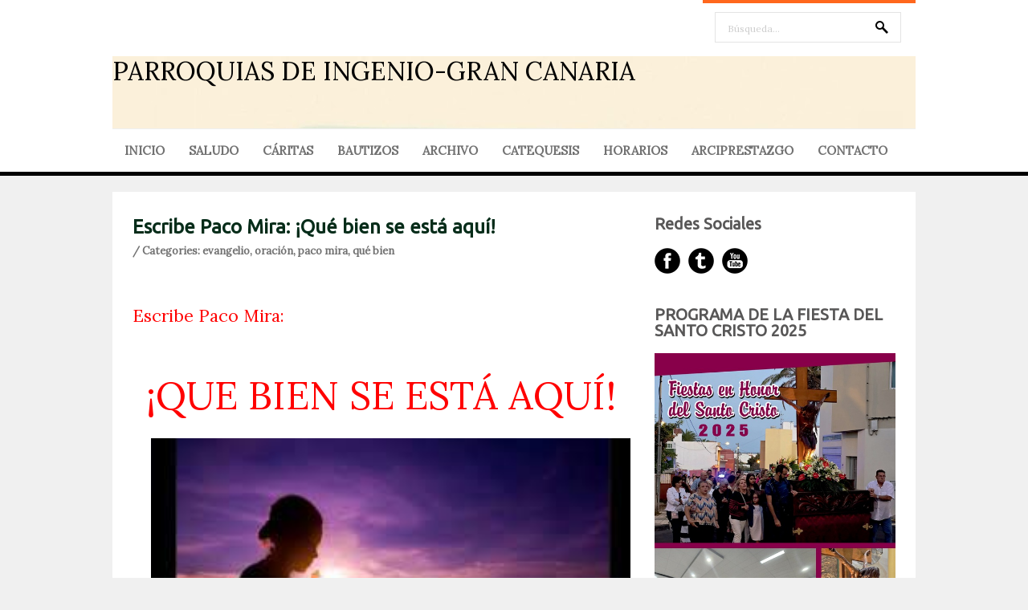

--- FILE ---
content_type: text/html; charset=UTF-8
request_url: https://www.parroquiasdeingenio.com/2024/02/escribe-paco-mira-que-bien-se-esta-aqui.html
body_size: 32458
content:
<!DOCTYPE html>
<html dir='ltr' xmlns='http://www.w3.org/1999/xhtml' xmlns:b='http://www.google.com/2005/gml/b' xmlns:data='http://www.google.com/2005/gml/data' xmlns:expr='http://www.google.com/2005/gml/expr'>
<head>
<link href='https://www.blogger.com/static/v1/widgets/2944754296-widget_css_bundle.css' rel='stylesheet' type='text/css'/>
<!-- FACEBOOK -->
<meta content='Escribe Paco Mira: ¡Qué bien se está aquí!' property='og:title'/>
<meta content='https://blogger.googleusercontent.com/img/b/R29vZ2xl/AVvXsEhF6_AU18qwe7wNwR7ql59Ql_nEgq3xK-JWNna8TPHEVsiuRvBbKy9DjtjCjunoebC6urHQRBpn2hEpPXb_taUxBj-fKMhXSZ-r4G-t6owD5vfFaOBifSEHl_G3mlGh6F68gKdY2UaWzzGHwUzYcvGNARrvMrrWG9bReQgUUsKLcZvpQpdvNYyGvGDCOTZZ/w640-h358/que%20bien.jpg' property='og:image'/>
<meta content='' property='og:description'/>
<meta content='text/html; charset=UTF-8' http-equiv='Content-Type'/>
<meta content='blogger' name='generator'/>
<link href='https://www.parroquiasdeingenio.com/favicon.ico' rel='icon' type='image/x-icon'/>
<link href='https://www.parroquiasdeingenio.com/2024/02/escribe-paco-mira-que-bien-se-esta-aqui.html' rel='canonical'/>
<link rel="alternate" type="application/atom+xml" title="PARROQUIAS DE INGENIO-GRAN CANARIA - Atom" href="https://www.parroquiasdeingenio.com/feeds/posts/default" />
<link rel="alternate" type="application/rss+xml" title="PARROQUIAS DE INGENIO-GRAN CANARIA - RSS" href="https://www.parroquiasdeingenio.com/feeds/posts/default?alt=rss" />
<link rel="service.post" type="application/atom+xml" title="PARROQUIAS DE INGENIO-GRAN CANARIA - Atom" href="https://www.blogger.com/feeds/2435146782072690236/posts/default" />

<link rel="alternate" type="application/atom+xml" title="PARROQUIAS DE INGENIO-GRAN CANARIA - Atom" href="https://www.parroquiasdeingenio.com/feeds/6139390534137965107/comments/default" />
<!--Can't find substitution for tag [blog.ieCssRetrofitLinks]-->
<link href='https://blogger.googleusercontent.com/img/b/R29vZ2xl/AVvXsEhF6_AU18qwe7wNwR7ql59Ql_nEgq3xK-JWNna8TPHEVsiuRvBbKy9DjtjCjunoebC6urHQRBpn2hEpPXb_taUxBj-fKMhXSZ-r4G-t6owD5vfFaOBifSEHl_G3mlGh6F68gKdY2UaWzzGHwUzYcvGNARrvMrrWG9bReQgUUsKLcZvpQpdvNYyGvGDCOTZZ/w640-h358/que%20bien.jpg' rel='image_src'/>
<meta content='https://www.parroquiasdeingenio.com/2024/02/escribe-paco-mira-que-bien-se-esta-aqui.html' property='og:url'/>
<meta content='Escribe Paco Mira: ¡Qué bien se está aquí!' property='og:title'/>
<meta content='  Escribe Paco Mira:     ¡QUE BIEN SE ESTÁ AQUÍ!                Una reserva es algo que se aparta o se guarda de modo especial, y que nos vi...' property='og:description'/>
<meta content='https://blogger.googleusercontent.com/img/b/R29vZ2xl/AVvXsEhF6_AU18qwe7wNwR7ql59Ql_nEgq3xK-JWNna8TPHEVsiuRvBbKy9DjtjCjunoebC6urHQRBpn2hEpPXb_taUxBj-fKMhXSZ-r4G-t6owD5vfFaOBifSEHl_G3mlGh6F68gKdY2UaWzzGHwUzYcvGNARrvMrrWG9bReQgUUsKLcZvpQpdvNYyGvGDCOTZZ/w1200-h630-p-k-no-nu/que%20bien.jpg' property='og:image'/>
<link href="//fonts.googleapis.com/css?family=Ubuntu" rel="stylesheet" type="text/css">
<link href="//fonts.googleapis.com/css?family=Lora" rel="stylesheet" type="text/css">
<!-- Start www.bloggertipandtrick.net: Changing the Blogger Title Tag -->
<title>Escribe Paco Mira: &#161;Qué bien se está aquí! ~ PARROQUIAS DE INGENIO-GRAN CANARIA</title>
<!-- End www.bloggertipandtrick.net: Changing the Blogger Title Tag -->
<style id='page-skin-1' type='text/css'><!--
/*
-----------------------------------------------
Blogger Template Style
Name:   Markes
Author: Lasantha Bandara
URL 1:  http://www.premiumbloggertemplates.com/
URL 2:  http://www.bloggertipandtrick.net/
Theme URL: http://www.premiumbloggertemplates.com/markes-blogger-template/
Date:   October 2013
License:  This free Blogger template is licensed under the Creative Commons Attribution 3.0 License, which permits both personal and commercial use.
However, to satisfy the 'attribution' clause of the license, you are required to keep the footer links intact which provides due credit to its authors. For more specific details about the license, you may visit the URL below:
http://creativecommons.org/licenses/by/3.0/
----------------------------------------------- */
body#layout ul{list-style-type:none;list-style:none}
body#layout ul li{list-style-type:none;list-style:none}
body#layout #slidearea {display:none;}
body#layout #headbox{display:none;}
/* Variable definitions
====================
*/
/* Use this with templates/template-twocol.html */
.section, .widget {margin:0;padding:0;}
/* CSS Reset */
html,body,div,span,object,h1,h2,h3,h4,h5,h6,p,blockquote,pre,a,abbr,acronym,address,big,cite,code,del,dfn,em,img,ins,kbd,q,samp,small,strong,sub,sup,tt,var,dl,dt,dd,ol,ul,li,fieldset,form,label,legend,table,caption,tbody,tfoot,thead,tr,th,td,article,aside,canvas,details,figcaption,figure,footer,header,hgroup,menu,nav,section,summary,time,mark,audio,video{vertical-align:baseline;outline:none;font-size:100%;background:transparent;border:none;text-decoration:none;margin:0;padding:0}article,aside,details,figcaption,figure,footer,header,hgroup,menu,nav,section{display:block}b,i,hr,u,center,menu,layer,s,strike,font,xmp{vertical-align:baseline;outline:none;font-size:100%;font-weight:400;font-style:normal;background:transparent;border:none;text-decoration:none;margin:0;padding:0}h1,h2,h3,h4,h5,h6{font-style:normal;font-weight:400;margin:0 0 25px}h1{font-size:1.8em}h2{font-size:1.7em}h3{font-size:1.55em}h4{font-size:1.4em}h5{font-size:1.25em}h6{font-size:1.1em}p{margin:0 0 25px}ol,ul{list-style:none}ul{list-style:disc;margin:0 0 25px 2.5em}ol{list-style-type:decimal;margin:0 0 25px 3em}ol ol{list-style:upper-roman}ol ol ol{list-style:lower-roman}ol ol ol ol{list-style:upper-alpha}ol ol ol ol ol{list-style:lower-alpha}ul ul,ol ol,ul ol,ol ul{margin-bottom:0}dl{margin:0 0 25px 5px}dl dt{font-weight:700;margin:10px 0 0}dl dd{margin:5px 0 0 1.5em}strong{font-weight:700}strong strong{font-weight:400}em em,cite cite{font-style:normal}abbr{cursor:help}acronym{text-transform:uppercase;border-bottom:1px dashed #666;cursor:help}big{font-size:120%}small,sup,sub{font-size:80%}sup{vertical-align:baseline;position:relative;bottom:.3em}sub{vertical-align:baseline;position:relative;top:.3em}address{font-style:italic;margin:0 0 25px}li address,dd address{margin:0}blockquote{font-style:normal;margin:0 25px}blockquote,q{quotes:none}blockquote:before,blockquote:after,q:before,q:after{content:none}a img{border:none}pre{overflow:auto;font:.9em Monaco, monospace, Courier, "Courier New";line-height:25px;margin-bottom:25px;padding:10px}code{font:.9em Monaco, monospace, Courier, "Courier New"}pre code{font-size:1em}ins,dfn{font-style:italic;text-decoration:none;border-bottom:1px solid #666}del,s,strike{text-decoration:line-through}object{margin-bottom:25px}input,textarea{font-size:1em;padding:3px}:focus{outline:none}option{padding:1px 2px}table{border-collapse:collapse;border-spacing:0;margin-bottom:25px}th,td{text-align:left}hr{height:1px;margin-bottom:25px;background:#333}img.wp-smiley{max-height:12px;border:none;margin:0;padding:0}.gallery{display:block;text-align:center;margin-bottom:25px}.alignleft,.left{float:left;margin-right:20px}.alignright,.right{float:right;margin-left:20px}.aligncenter,.center{display:block;margin:0 auto 25px}.alignnone,.block{clear:both;margin:0 0 25px}.clear{clear:both}img.alignleft,img.alignright{display:inline}blockquote.alignleft,blockquote.alignright{width:33%}em,cite,blockquote em,blockquote cite{font-style:italic}a,input[type=submit],form label{cursor:pointer}
/* Drop-downs. */
div.menu ul{margin:0;padding:0;list-style:none;line-height:1.0}div.menu ul ul{position:absolute;top:-999em;width:10em}div.menu ul ul li{width:100%}div.menu li:hover{visibility:inherit}div.menu li{float:left;position:relative}div.menu a{display:block;position:relative}div.menu li:hover ul,li.sfHover ul{left:0;top:2em;z-index:99}div.menu li:hover li ul,li.sfHover li ul{top:-999em}div.menu li li:hover ul,li li.sfHover ul{left:10em;top:0}div.menu li li:hover li ul,li li.sfHover li ul{top:-999em}div.menu li li li:hover ul,li li li.sfHover ul{left:10em;top:0}
@font-face {
font-family: 'ExoBlackItalic';
src: url('fonts/Exo-Black-Italic-webfont.eot');
src: url('fonts/Exo-Black-Italic-webfont.eot?#iefix') format('embedded-opentype'),
url('fonts/Exo-Black-Italic-webfont.woff') format('woff'),
url('fonts/Exo-Black-Italic-webfont.ttf') format('truetype'),
url('fonts/Exo-Black-Italic-webfont.svg#ExoBlackItalic') format('svg');
font-weight: normal;
font-style: normal;
}
/* Links */
a {
color: #717171;
}
a:hover {
text-decoration: underline;
color: #000;
}
a, a img, input[type=submit], input[type=button], input[type=text], textarea {
-webkit-transition: all 0.18s ease-out;
-moz-transition: all 0.18s ease-out;
-ms-transition: all 0.18s ease-out;
-o-transition: all 0.18s ease-out;
transition: all 0.18s ease-out;
}
/* Headers */
h1, h2, h3, h4, h5, h6 {
color: #000;
font-family: 'Ubuntu', Arial, sans-serif;
}
h1 { font-size: 26px; }
h2 { font-size: 24px; }
h3 { font-size: 22px; }
h4 { font-size: 20px; }
h5 { font-size: 18px; }
h6 { font-size: 16px; }
.hfeed h1 { line-height: 29px; }
.hfeed h2 { line-height: 27px; }
.hfeed h3 { line-height: 25px; }
.hfeed h4 { line-height: 23px; }
.hfeed h5 { line-height: 21px; }
.hfeed h6 { line-height: 19px; }
/* Horizontal rule */
hr {
height: 1px;
background: #e4e4e4;
}
/* Tables */
table {
margin: 0 0 25px 0;
width: 100%;
border-left: 1px solid #e4e4e4;
border-right: 1px solid #e4e4e4;
background: #fff;
}
table caption {
color: #999;
}
table th {
padding: 4px 2%;
border-top: 1px solid #e4e4e4;
border-bottom: 1px solid #e4e4e4;
border-right: 1px solid #e4e4e4;
text-align: left;
}
td {
padding: 4px 2%;
color: #777;
border-bottom: 1px solid #e4e4e4;
border-right: 1px solid #e4e4e4;
}
/* Acronyms and abbreviations */
abbr {
}
.entry-meta abbr, .comment-meta abbr {
border: none;
}
acronym {
font-size: .9em;
text-transform: uppercase;
color: #555;
background: #fcfcfc;
border-bottom: 1px dotted #ddd;
}
acronym:hover {
color: #333;
background: #f9f9f9;
border-bottom: 1px dotted #999;
}
/* Lists. */
ul {
list-style: square;
}
dl {
margin: 0 0 25px 25px;
}
dl dt {
margin: 0;
}
dl dd {
margin: 0 0 5px 10px;
padding: 0;
font-size: 14px;
color: #777;
}
/* Blockquotes. */
blockquote, blockquote blockquote blockquote {
overflow: hidden;
margin: 0 0 25px 0;
padding: 25px 25px 0 25px;
font-size: 15px;
color: #666;
background: #f9f9f9;
border-left: 5px solid #ddd;
}
blockquote blockquote {
color: #666;
background: #eee;
border-left: 5px solid #ccc;
}
/* Code */
code {
padding: 0 3px;
color: #555;
font: 13px/25px 'Lora', Arial, sans-serif;
background: #e6e6e6;
}
pre {
padding: 25px;
color: #555;
font: 13px/25px 'Lora', Arial, sans-serif;
background: #efefef;
border: 1px solid #dfdfdf;
}
pre code {
padding: 0;
background: transparent;
}
/* Forms */
input[type="text"] {
display: block;
width: 300px;
}
input[type="submit"]:hover {
cursor: pointer
}
textarea {
display: block;
width: 98.5%;
}
/* Alignment */
.alignleft {
float: left;
margin: 0 25px 10px 0;
}
.alignright {
float: right;
margin: 0 0 10px 25px;
}
img.alignleft, img.alignright {
margin-top: 5px;
}
.center, .aligncenter {
display: block;
margin: 0 auto 25px auto !important;
}
.block, .alignnone {
display: block;
margin: 0 0 25px 0;
}
.clear {
clear: both;
}
/* Images */
.hentry .thumbnail, .hentry .medium, .hentry .thumbnail, .hentry .large {
padding: 4px;
background: #f9f9f9;
border: 1px solid #dfdfdf;
margin: 0 15px 25px 0;
}
.entry-content img {
max-width: 610px;
padding: 4px;
}
/*-------------------------------------------------------------------------------------------*/
/* BODY & CONTAINER*/
/*-------------------------------------------------------------------------------------------*/
body, .body-fauxcolumn-outer {
font: 13px/20px 'Lora', Arial, sans-serif;
color: #8f8f8f;
background: #f0f0f0;
}
#container {
}
/*-------------------------------------------------------------------------------------------*/
/* PRIMARY MENU */
/*-------------------------------------------------------------------------------------------*/
#menu-primary {
width: 100%;
height: 54px;
background: #fff;
position: relative;
z-index: 9999;
border-bottom: 5px solid #000000;
}
.has-slider #menu-primary {
border-bottom: 0;
}
#menu-primary div.wrap {
width: 1000px;
margin: 0 auto;
border-top: 1px solid #efefef;
}
#menu-primary li {
list-style: none;
}
#menu-primary li a {
padding: 0px 15px;
color: #727272;
border-bottom: none;
font: 15px/53px 'Lora', Arial, sans-serif;
font-weight: bold;
}
#menu-primary li a:hover,
#menu-primary li.current-menu-item a,
#menu-primary li.sfHover a {
text-decoration: none;
background: #ff671d;
color: #fff;
}
#menu-primary li:hover ul li a,
#menu-primary li.sfHover ul li a{
background: #ff671d;
border-bottom: 1px solid #fd8245;
}
#menu-primary li li a {
color: #fff;
background: #ff671d;
line-height: 47px;
}
#menu-primary li ul li a:hover, #menu-primary li ul li.sfHover   {
text-decoration: underline;
background: #ff671d;
color: #fff;
}
/* Drop-down styles */
#menu-primary li ul {
}
#menu-primary li:hover ul, #menu-primary li.sfHover ul {
top: 53px;
}
#menu-primary li:hover li ul, #menu-primary li.sfHover li ul {
top: -999em;
}
#menu-primary li li:hover ul, #menu-primary li li.sfHover ul {
top: -1px;
margin-left: 0;
}
/*-------------------------------------------------------------------------------------------*/
/* HEADER */
/*-------------------------------------------------------------------------------------------*/
#header {
width: 100%;
height: 160px;
background: #fff;
clear: both;
overflow: hidden;
}
#header .wrap {
width: 1000px;
margin: 0 auto;
position: relative;
}
#branding {
float: left;
margin: 70px 0 0 0px;
width: 100%;
}
.site-title {
font: 32px/38px 'Lora', Arial, sans-serif;
margin: 0 25px 0 0;
}
.site-title a {
color: #000000;
border-bottom: none;
}
.site-title a:hover {
text-decoration: none;
}
.site-description {
font: 13px/15px 'Lora', Arial, sans-serif;
margin: 10px 0 0 0px;
color: #cecece;
}
/*-------------------------------------------------------------------------------------------*/
/* HEADER SEARCH */
/*-------------------------------------------------------------------------------------------*/
#header .search {
position: absolute;
top: 0px;
right: 0px;
width: 265px;
border-top: 4px solid #ff671d;
}
#header .search-text {
margin: 11px 0 0 15px;
background: url(https://blogger.googleusercontent.com/img/b/R29vZ2xl/AVvXsEiK2zF9OXeln7yd2SGAmtBYMpa6OYE-AneYzhuR5CsPzvbqKjekcCSLFudXsS9YUev2vn1ZujMxDJtw-UlPz6Nj9EURX2DLlrpEZMyYVHPZETiTJlE1YFrkG5JI-KZZdUaB1xvSKs8reWg/s0/search.png) no-repeat scroll 93% 10px;
width: 200px;
height: 33px;
display: inline-block;
border: 1px solid #e4e4e4;
padding: 3px 15px 0;
color: #cecece;
font: 12px/36px 'Lora', Arial, sans-serif;
}
#header .search-submit {
display: none;
}
/*-------------------------------------------------------------------------------------------*/
/* CONTENT */
/*-------------------------------------------------------------------------------------------*/
/* Main wrapper div for the content and primary/secondary sidebars */
#main {
clear: both;
overflow: hidden;
width: 950px;
padding: 30px 25px 35px;
margin: 20px auto 0;
background: #fff;
position: relative;
z-index: 777;
}
.has-slider #main {
margin-top: 0;
}
/* Content */
#content {
float: left;
width: 620px;
}
/*-------------------------------------------------------------------------------------------*/
/* POSTS */
/*-------------------------------------------------------------------------------------------*/
.hentry {
overflow: hidden;
margin: 0 0 20px 0;
border-bottom: 1px solid #e4e4e4;
padding-bottom: 20px;
line-height: 23px;
}
.sticky {
}
#post-0 {
border: 0;
}
/* Post titles */
.hentry .entry-title {
margin: 0 0 10px 0;
padding: 0;
text-transform: none;
font-weight: bold;
}
.entry-title a {
color: #052c19;
}
.entry-title a:hover {
text-decoration: underline;
}
/* Post bylines/datelines */
.byline {
margin: 0 0 15px 0;
font-size: 13px;
line-height: 13px;
color: #717171;
font-weight:bold;
}
.byline a {
color: #717171;
}
.byline a:hover {
text-decoration: none;
}
/* Post excerpts */
.entry-summary p {
margin: 0 0 10px 0;
}
/* Post metadata */
.entry-meta {
clear: both;
margin: 0 0 20px 0;
}
.singular .entry-meta {
margin-bottom: 10px;
}
a.more-link {
color: #fff;
background: #ff671d;
padding: 12px 27px 9px 25px;
font-size: 11px;
text-transform: uppercase;
border-radius: 5px;
}
span.category {
margin-right: 20px;
}
/* Archive/search loop meta/info */
.loop-meta {
overflow: hidden;
margin: 0 0 25px 0;
font-size: 14px;
color: #777;
text-align: center;
text-transform: uppercase;
}
.loop-description {
overflow: hidden;
}
.loop-description em {
font-style: normal;
}
.loop-title {
text-shadow: 1px 1px 1px #ccc;
font-size: 30px;
margin-bottom: 15px;
}
.loop-meta .avatar {
float: left;
width: 51px;
height: 51px;
margin: 0 25px 10px 0;
padding: 2px;
background: #f9f9f9;
border: 1px solid #ddd;
}
/* Singular post prev/next links */
.singular .loop-nav {
font-size: 15px;
color: #666;
}
.singular .loop-nav a {
font-style: italic;
}
/* Page links for multi-paged posts <!--nextpage--> */
.page-links {
clear: both;
}
.entry-summary .page-links {
clear: none;
}
.page-links a {
margin: 0 5px 0 5px !important;
}
/*-------------------------------------------------------------------------------------------*/
/* SIDEBARS */
/*-------------------------------------------------------------------------------------------*/
/* Primary  sidebars */
#sidebar-primary {
width: 300px;
float: right;
color: #8f8f8f;
}
#sidebar-primary .widget {
margin-bottom: 30px;
}
#sidebar-primary .widget-title {
font-size: 20px;
margin-bottom: 18px;
color: #585757;
font-weight: bold;
}
#sidebar-primary .widget h2 {
font-size: 20px;
margin-bottom: 18px;
color: #585757;
font-weight: bold;
}
/* Widget unordered lists */
#sidebar-primary .widget ul {
list-style: none;
margin-left: 0;
}
#sidebar-primary .widget li {
margin-bottom: 3px;
padding:2px 0px;
}
#sidebar-primary .widget li ul  {
margin-left: 10px;
}
#sidebar-primary .widget a {
color: #a7a7a7;
}
#sidebar-primary .widget a:hover {
color: #ff671d;
text-decoration: none;
}
/* Search form widget. */
.widget .search-form {
overflow: hidden;
margin: 0 0 25px 0;
}
.widget .search-form label {
}
.widget .search-form input[type="text"] {
background: url(https://blogger.googleusercontent.com/img/b/R29vZ2xl/AVvXsEiK2zF9OXeln7yd2SGAmtBYMpa6OYE-AneYzhuR5CsPzvbqKjekcCSLFudXsS9YUev2vn1ZujMxDJtw-UlPz6Nj9EURX2DLlrpEZMyYVHPZETiTJlE1YFrkG5JI-KZZdUaB1xvSKs8reWg/s0/search.png) no-repeat scroll 93% 10px;
width: 268px;
height: 33px;
display: inline-block;
border: 1px solid #e4e4e4;
padding: 3px 15px 0;
color: #cecece;
font: 12px/36px 'Lora', Arial, sans-serif;
}
.widget .search-form input[type="submit"] {
display: none;
}
.widget .textwidget {
margin-bottom: 30px;
}
.widget .post_tag-cloud a {
background: #252525;
color: #a7a7a7;
font-size: 13px !important;
padding: 5px 7px 4px;
border-radius: 3px;
display: inline-block;
margin: 0 0 4px;
}
.widget .post_tag-cloud a:hover {
background: #585757;
color: #ffffff;
text-decoration: none;
}
#sidebar-primary .widget .post_tag-cloud a {
background: #ff671d;
color: #fff;
}
/*-------------------------------------------------------------------------------------------*/
/* SUBSIDIARY SIDEBAR */
/*-------------------------------------------------------------------------------------------*/
#sidebar-subsidiary {
overflow: hidden;
width: 100%;
padding: 80px 0px 40px;
background: #000;
position: relative;
z-index: 666;
margin-top: -30px;
}
#sidebar-subsidiary .wrap {
width: 1000px;
margin: 0 auto;
}
#sidebar-subsidiary .widgetwrap {
float: left;
width: 220px;
margin-right: 40px;
color: #4b4b4b;
}
#sidebar-subsidiary .widget-title {
font-size: 16px;
color: #585757;
margin-bottom: 20px;
font-weight: bold;
}
#sidebar-subsidiary .widget h2 {
font-size: 16px;
color: #585757;
margin-bottom: 20px;
font-weight: bold;
}
#sidebar-subsidiary .widget ul {
list-style: none;
margin-left: 0;
}
#sidebar-subsidiary .widget li {
margin-bottom: 6px;
}
#sidebar-subsidiary .widget li ul {
margin-left: 10px;
}
#sidebar-subsidiary .widget a {
color: #a7a7a7;
}
#sidebar-subsidiary .widget a:hover {
color: #fff;
}
#sidebar-subsidiary .widgetwrap-4, #sidebar-subsidiary .widgetwrap-8 {
margin-right: 0 !important;
}
#sidebar-subsidiary .widgetwrap-5, #sidebar-subsidiary .widgetwrap-9 {
clear: both;
}
/*-------------------------------------------------------------------------------------------*/
/* FOOTER */
/*-------------------------------------------------------------------------------------------*/
#footer {
clear: both;
width: 100%;
padding: 10px 0px 10px 0px;
font-size: 14px;
color: #8f8f8f;
text-align: center;
background: #fff;
height: 35px;
}
#footer a {
color: #8f8f8f;
}
#footer a:hover {
color: #8f8f8f;
text-decoration: underline;
}
#footer p {
margin: 0;
}
/*-------------------------------------------------------------------------------------------*/
/* Featured posts */
/*-------------------------------------------------------------------------------------------*/
#featured {
width: 950px;
margin-bottom: 30px;
overflow: hidden;
}
#featured ul {
margin: 0;
}
#featured li {
list-style: none;
margin: 0 25px 15px 0;
width: 300px;
float: left;
position: relative;
}
.details {
opacity: 0.85;
background: #353535;
width: 274px;
padding: 14px 13px 12px;
position: absolute;
top: 0;
}
.featured-title {
text-transform: uppercase;
font-size: 14px;
margin-bottom: 5px;
color: #fff;
}
.featured-title a {
color: #fff;
}
a.featured-more {
color: #ff671d;
font-size: 13px;
}
#featured .item3,
#featured .item6,
#featured .item9 {
margin-right: 0 !important;
}
#featured .item4,
#featured .item7,
#featured .item10 {
clear: both;
}
/*-------------------------------------------------------------------------------------------*/
/* Social Networks */
/*-------------------------------------------------------------------------------------------*/
#social {
list-style: none;
margin: 0;
}
#social li {
padding: 0;
display: inline-block;
}
#social li a {
text-indent: -9999px;
width: 32px;
height: 32px;
display: block;
padding: 0;
margin: 0 10px 0 0;
}
#social #facebook {
background: url(https://blogger.googleusercontent.com/img/b/R29vZ2xl/AVvXsEg42dv45H-EZ01hM3nK6JSq5EkUAUBCk4mDk6sUjMXo__qGr_hA3YC7USnT-FEKv8ZatDrAUg-BDitX-mB8J_JGft3b-32-mXsyT5_65Qe0Hr04nNBfyVyPTgfYvTwPnMSMqFtebypqBUY/s0/social.png) no-repeat 0px 0px;
}
#social #twitter {
background: url(https://blogger.googleusercontent.com/img/b/R29vZ2xl/AVvXsEg42dv45H-EZ01hM3nK6JSq5EkUAUBCk4mDk6sUjMXo__qGr_hA3YC7USnT-FEKv8ZatDrAUg-BDitX-mB8J_JGft3b-32-mXsyT5_65Qe0Hr04nNBfyVyPTgfYvTwPnMSMqFtebypqBUY/s0/social.png) no-repeat -42px 0px;
}
#social #youtube {
background: url(https://blogger.googleusercontent.com/img/b/R29vZ2xl/AVvXsEg42dv45H-EZ01hM3nK6JSq5EkUAUBCk4mDk6sUjMXo__qGr_hA3YC7USnT-FEKv8ZatDrAUg-BDitX-mB8J_JGft3b-32-mXsyT5_65Qe0Hr04nNBfyVyPTgfYvTwPnMSMqFtebypqBUY/s0/social.png) no-repeat -85px 0px;
}
#social #rss {
background: url(https://blogger.googleusercontent.com/img/b/R29vZ2xl/AVvXsEg42dv45H-EZ01hM3nK6JSq5EkUAUBCk4mDk6sUjMXo__qGr_hA3YC7USnT-FEKv8ZatDrAUg-BDitX-mB8J_JGft3b-32-mXsyT5_65Qe0Hr04nNBfyVyPTgfYvTwPnMSMqFtebypqBUY/s0/social.png) no-repeat -127px 0px;
}
#social #pinterest {
background: url(https://blogger.googleusercontent.com/img/b/R29vZ2xl/AVvXsEg42dv45H-EZ01hM3nK6JSq5EkUAUBCk4mDk6sUjMXo__qGr_hA3YC7USnT-FEKv8ZatDrAUg-BDitX-mB8J_JGft3b-32-mXsyT5_65Qe0Hr04nNBfyVyPTgfYvTwPnMSMqFtebypqBUY/s0/social.png) no-repeat -170px 0px;
}
#social #linkedin {
background: url(https://blogger.googleusercontent.com/img/b/R29vZ2xl/AVvXsEg42dv45H-EZ01hM3nK6JSq5EkUAUBCk4mDk6sUjMXo__qGr_hA3YC7USnT-FEKv8ZatDrAUg-BDitX-mB8J_JGft3b-32-mXsyT5_65Qe0Hr04nNBfyVyPTgfYvTwPnMSMqFtebypqBUY/s0/social.png) no-repeat -211px 0px;
}
#social #facebook:hover {
background: url(https://blogger.googleusercontent.com/img/b/R29vZ2xl/AVvXsEg42dv45H-EZ01hM3nK6JSq5EkUAUBCk4mDk6sUjMXo__qGr_hA3YC7USnT-FEKv8ZatDrAUg-BDitX-mB8J_JGft3b-32-mXsyT5_65Qe0Hr04nNBfyVyPTgfYvTwPnMSMqFtebypqBUY/s0/social.png) no-repeat 0px -32px;
}
#social #twitter:hover {
background: url(https://blogger.googleusercontent.com/img/b/R29vZ2xl/AVvXsEg42dv45H-EZ01hM3nK6JSq5EkUAUBCk4mDk6sUjMXo__qGr_hA3YC7USnT-FEKv8ZatDrAUg-BDitX-mB8J_JGft3b-32-mXsyT5_65Qe0Hr04nNBfyVyPTgfYvTwPnMSMqFtebypqBUY/s0/social.png) no-repeat -42px -32px;
}
#social #youtube:hover {
background: url(https://blogger.googleusercontent.com/img/b/R29vZ2xl/AVvXsEg42dv45H-EZ01hM3nK6JSq5EkUAUBCk4mDk6sUjMXo__qGr_hA3YC7USnT-FEKv8ZatDrAUg-BDitX-mB8J_JGft3b-32-mXsyT5_65Qe0Hr04nNBfyVyPTgfYvTwPnMSMqFtebypqBUY/s0/social.png) no-repeat -85px -32px;
}
#social #rss:hover {
background: url(https://blogger.googleusercontent.com/img/b/R29vZ2xl/AVvXsEg42dv45H-EZ01hM3nK6JSq5EkUAUBCk4mDk6sUjMXo__qGr_hA3YC7USnT-FEKv8ZatDrAUg-BDitX-mB8J_JGft3b-32-mXsyT5_65Qe0Hr04nNBfyVyPTgfYvTwPnMSMqFtebypqBUY/s0/social.png) no-repeat -127px -32px;
}
#social #pinterest:hover {
background: url(https://blogger.googleusercontent.com/img/b/R29vZ2xl/AVvXsEg42dv45H-EZ01hM3nK6JSq5EkUAUBCk4mDk6sUjMXo__qGr_hA3YC7USnT-FEKv8ZatDrAUg-BDitX-mB8J_JGft3b-32-mXsyT5_65Qe0Hr04nNBfyVyPTgfYvTwPnMSMqFtebypqBUY/s0/social.png) no-repeat -170px -32px;
}
#social #linkedin:hover {
background: url(https://blogger.googleusercontent.com/img/b/R29vZ2xl/AVvXsEg42dv45H-EZ01hM3nK6JSq5EkUAUBCk4mDk6sUjMXo__qGr_hA3YC7USnT-FEKv8ZatDrAUg-BDitX-mB8J_JGft3b-32-mXsyT5_65Qe0Hr04nNBfyVyPTgfYvTwPnMSMqFtebypqBUY/s0/social.png) no-repeat -211px -32px;
}
/*-------------------------------------------------------------------------------------------*/
/* Slider */
/*-------------------------------------------------------------------------------------------*/
.flexslider {margin: 0; padding: 0; }
.flexslider .slides > li {display: none; -webkit-backface-visibility: hidden;} /* Hide the slides before the JS is loaded. Avoids image jumping */
.flexslider .slides img {width: 100%; display: block;}
.flex-pauseplay span {text-transform: capitalize;}
/* Clearfix for the .slides element */
.slides:after {content: "."; display: block; clear: both; visibility: hidden; line-height: 0; height: 0;}
html[xmlns] .slides {display: block;}
* html .slides {height: 1%;}
/* No JavaScript Fallback */
/* If you are not using another script, such as Modernizr, make sure you
* include js that eliminates this class on page load */
.no-js .slides > li:first-child {display: block;}
#slider-wrap {
width: 100%;
height: 445px;
overflow: hidden;
position: relative;
margin-bottom: -30px;
}
.slides,
.flex-direction-nav {
list-style: none;
margin: 0;
}
/* Flex Caption */
.flex-caption {
position: absolute;
top: 218px;
left: 50%;
width: 420px;
padding: 25px 27px 25px 25px;
margin-left: -500px;
background: #000000;
opacity: 0.85;
}
.flex-title {
font-size: 20px;
line-height: 20px;
margin-bottom: 15px;
font-weight: bold;
}
.flex-title a {
color: #fff;
}
.flex-caption p {
color: #8b8b8b;
font-size: 14px;
margin-bottom: 0px;
}
/* Flex controls*/
.flex-control-paging {
position: absolute;
bottom: 25px;
margin-right: -500px;
right: 50%;
list-style: none;
}
.flex-control-paging li {
background: url(https://blogger.googleusercontent.com/img/b/R29vZ2xl/AVvXsEgbdoCWFsmRriBDM3uhzhGZMc1gaEjC3idFZTpQxPK2df6QGzsBhvLmppj7yhlSe7hVdFvDOPlhl2i9xMMq8MJ7WGm545aK4ZBhHvJusbOKC1AKfEwdvjI_upC4q4lCyvwxWOmhyiYjrSo/s0/nav.png) no-repeat scroll left top;
width: 20px;
height: 20px;
margin-left: 10px;
display: inline-block;
cursor: pointer;
}
.flex-control-paging li a {
width: 20px;
height: 20px;
text-indent: -9999px;
display: inline-block;
}
.flex-active {
background: url(https://blogger.googleusercontent.com/img/b/R29vZ2xl/AVvXsEgbdoCWFsmRriBDM3uhzhGZMc1gaEjC3idFZTpQxPK2df6QGzsBhvLmppj7yhlSe7hVdFvDOPlhl2i9xMMq8MJ7WGm545aK4ZBhHvJusbOKC1AKfEwdvjI_upC4q4lCyvwxWOmhyiYjrSo/s0/nav.png) no-repeat scroll right top;
}
h2.date-header {
margin: 1.5em 0 .5em;
display: none;
}
.main .widget {
margin: 0 0 5px;
padding: 0 0 2px;
}
.main .Blog {
border-bottom-width: 0;
}
#header .description {
color:#ffffff;
font-size:14px;
text-shadow:0px 1px 0px #000000;
}
/* Comments----------------------------------------------- */
#comments {
padding:10px;
color:#666;
margin-bottom:20px;
}
#comments h4 {
font-size:22px;
margin-bottom:10px;
}
.deleted-comment {
font-style: italic;
color: gray;
}
#blog-pager-newer-link {
float: left;
}
#blog-pager-older-link {
float: right;
}
#blog-pager {
text-align: center;
padding:5px;
}
.feed-links {
clear: both;
}
.comment-form {
max-width: 600px;
}
#navbar-iframe {
height: 0;
visibility: hidden;
display: none;
}
.PopularPosts .widget-content ul li {
padding:6px 0px;
}
.reaction-buttons table{
border:none;
margin-bottom:5px;
}
.reaction-buttons table, .reaction-buttons td{
border:none;
}
.pbtthumbimg {
float:left;
margin:0px 10px 5px 0px;
padding:6px;
border:1px solid #eee;
background:#ffffff;
width:120px;
height:90px;
}
.PopularPosts .item-title{
font-weight:bold;
padding-bottom:0.2em;
text-shadow:0px 1px 0px #fff;
}
.PopularPosts .widget-content ul li{
padding:5px 0px !important;
background:none;
}

--></style>
<script src='https://ajax.googleapis.com/ajax/libs/jquery/1.10.2/jquery.min.js' type='text/javascript'></script>
<script type='text/javascript'>
//<![CDATA[

/*! jQuery Migrate v1.2.1 | (c) 2005, 2013 jQuery Foundation, Inc. and other contributors | jquery.org/license */
jQuery.migrateMute===void 0&&(jQuery.migrateMute=!0),function(e,t,n){function r(n){var r=t.console;i[n]||(i[n]=!0,e.migrateWarnings.push(n),r&&r.warn&&!e.migrateMute&&(r.warn("JQMIGRATE: "+n),e.migrateTrace&&r.trace&&r.trace()))}function a(t,a,i,o){if(Object.defineProperty)try{return Object.defineProperty(t,a,{configurable:!0,enumerable:!0,get:function(){return r(o),i},set:function(e){r(o),i=e}}),n}catch(s){}e._definePropertyBroken=!0,t[a]=i}var i={};e.migrateWarnings=[],!e.migrateMute&&t.console&&t.console.log&&t.console.log("JQMIGRATE: Logging is active"),e.migrateTrace===n&&(e.migrateTrace=!0),e.migrateReset=function(){i={},e.migrateWarnings.length=0},"BackCompat"===document.compatMode&&r("jQuery is not compatible with Quirks Mode");var o=e("<input/>",{size:1}).attr("size")&&e.attrFn,s=e.attr,u=e.attrHooks.value&&e.attrHooks.value.get||function(){return null},c=e.attrHooks.value&&e.attrHooks.value.set||function(){return n},l=/^(?:input|button)$/i,d=/^[238]$/,p=/^(?:autofocus|autoplay|async|checked|controls|defer|disabled|hidden|loop|multiple|open|readonly|required|scoped|selected)$/i,f=/^(?:checked|selected)$/i;a(e,"attrFn",o||{},"jQuery.attrFn is deprecated"),e.attr=function(t,a,i,u){var c=a.toLowerCase(),g=t&&t.nodeType;return u&&(4>s.length&&r("jQuery.fn.attr( props, pass ) is deprecated"),t&&!d.test(g)&&(o?a in o:e.isFunction(e.fn[a])))?e(t)[a](i):("type"===a&&i!==n&&l.test(t.nodeName)&&t.parentNode&&r("Can't change the 'type' of an input or button in IE 6/7/8"),!e.attrHooks[c]&&p.test(c)&&(e.attrHooks[c]={get:function(t,r){var a,i=e.prop(t,r);return i===!0||"boolean"!=typeof i&&(a=t.getAttributeNode(r))&&a.nodeValue!==!1?r.toLowerCase():n},set:function(t,n,r){var a;return n===!1?e.removeAttr(t,r):(a=e.propFix[r]||r,a in t&&(t[a]=!0),t.setAttribute(r,r.toLowerCase())),r}},f.test(c)&&r("jQuery.fn.attr('"+c+"') may use property instead of attribute")),s.call(e,t,a,i))},e.attrHooks.value={get:function(e,t){var n=(e.nodeName||"").toLowerCase();return"button"===n?u.apply(this,arguments):("input"!==n&&"option"!==n&&r("jQuery.fn.attr('value') no longer gets properties"),t in e?e.value:null)},set:function(e,t){var a=(e.nodeName||"").toLowerCase();return"button"===a?c.apply(this,arguments):("input"!==a&&"option"!==a&&r("jQuery.fn.attr('value', val) no longer sets properties"),e.value=t,n)}};var g,h,v=e.fn.init,m=e.parseJSON,y=/^([^<]*)(<[\w\W]+>)([^>]*)$/;e.fn.init=function(t,n,a){var i;return t&&"string"==typeof t&&!e.isPlainObject(n)&&(i=y.exec(e.trim(t)))&&i[0]&&("<"!==t.charAt(0)&&r("$(html) HTML strings must start with '<' character"),i[3]&&r("$(html) HTML text after last tag is ignored"),"#"===i[0].charAt(0)&&(r("HTML string cannot start with a '#' character"),e.error("JQMIGRATE: Invalid selector string (XSS)")),n&&n.context&&(n=n.context),e.parseHTML)?v.call(this,e.parseHTML(i[2],n,!0),n,a):v.apply(this,arguments)},e.fn.init.prototype=e.fn,e.parseJSON=function(e){return e||null===e?m.apply(this,arguments):(r("jQuery.parseJSON requires a valid JSON string"),null)},e.uaMatch=function(e){e=e.toLowerCase();var t=/(chrome)[ \/]([\w.]+)/.exec(e)||/(webkit)[ \/]([\w.]+)/.exec(e)||/(opera)(?:.*version|)[ \/]([\w.]+)/.exec(e)||/(msie) ([\w.]+)/.exec(e)||0>e.indexOf("compatible")&&/(mozilla)(?:.*? rv:([\w.]+)|)/.exec(e)||[];return{browser:t[1]||"",version:t[2]||"0"}},e.browser||(g=e.uaMatch(navigator.userAgent),h={},g.browser&&(h[g.browser]=!0,h.version=g.version),h.chrome?h.webkit=!0:h.webkit&&(h.safari=!0),e.browser=h),a(e,"browser",e.browser,"jQuery.browser is deprecated"),e.sub=function(){function t(e,n){return new t.fn.init(e,n)}e.extend(!0,t,this),t.superclass=this,t.fn=t.prototype=this(),t.fn.constructor=t,t.sub=this.sub,t.fn.init=function(r,a){return a&&a instanceof e&&!(a instanceof t)&&(a=t(a)),e.fn.init.call(this,r,a,n)},t.fn.init.prototype=t.fn;var n=t(document);return r("jQuery.sub() is deprecated"),t},e.ajaxSetup({converters:{"text json":e.parseJSON}});var b=e.fn.data;e.fn.data=function(t){var a,i,o=this[0];return!o||"events"!==t||1!==arguments.length||(a=e.data(o,t),i=e._data(o,t),a!==n&&a!==i||i===n)?b.apply(this,arguments):(r("Use of jQuery.fn.data('events') is deprecated"),i)};var j=/\/(java|ecma)script/i,w=e.fn.andSelf||e.fn.addBack;e.fn.andSelf=function(){return r("jQuery.fn.andSelf() replaced by jQuery.fn.addBack()"),w.apply(this,arguments)},e.clean||(e.clean=function(t,a,i,o){a=a||document,a=!a.nodeType&&a[0]||a,a=a.ownerDocument||a,r("jQuery.clean() is deprecated");var s,u,c,l,d=[];if(e.merge(d,e.buildFragment(t,a).childNodes),i)for(c=function(e){return!e.type||j.test(e.type)?o?o.push(e.parentNode?e.parentNode.removeChild(e):e):i.appendChild(e):n},s=0;null!=(u=d[s]);s++)e.nodeName(u,"script")&&c(u)||(i.appendChild(u),u.getElementsByTagName!==n&&(l=e.grep(e.merge([],u.getElementsByTagName("script")),c),d.splice.apply(d,[s+1,0].concat(l)),s+=l.length));return d});var Q=e.event.add,x=e.event.remove,k=e.event.trigger,N=e.fn.toggle,T=e.fn.live,M=e.fn.die,S="ajaxStart|ajaxStop|ajaxSend|ajaxComplete|ajaxError|ajaxSuccess",C=RegExp("\\b(?:"+S+")\\b"),H=/(?:^|\s)hover(\.\S+|)\b/,A=function(t){return"string"!=typeof t||e.event.special.hover?t:(H.test(t)&&r("'hover' pseudo-event is deprecated, use 'mouseenter mouseleave'"),t&&t.replace(H,"mouseenter$1 mouseleave$1"))};e.event.props&&"attrChange"!==e.event.props[0]&&e.event.props.unshift("attrChange","attrName","relatedNode","srcElement"),e.event.dispatch&&a(e.event,"handle",e.event.dispatch,"jQuery.event.handle is undocumented and deprecated"),e.event.add=function(e,t,n,a,i){e!==document&&C.test(t)&&r("AJAX events should be attached to document: "+t),Q.call(this,e,A(t||""),n,a,i)},e.event.remove=function(e,t,n,r,a){x.call(this,e,A(t)||"",n,r,a)},e.fn.error=function(){var e=Array.prototype.slice.call(arguments,0);return r("jQuery.fn.error() is deprecated"),e.splice(0,0,"error"),arguments.length?this.bind.apply(this,e):(this.triggerHandler.apply(this,e),this)},e.fn.toggle=function(t,n){if(!e.isFunction(t)||!e.isFunction(n))return N.apply(this,arguments);r("jQuery.fn.toggle(handler, handler...) is deprecated");var a=arguments,i=t.guid||e.guid++,o=0,s=function(n){var r=(e._data(this,"lastToggle"+t.guid)||0)%o;return e._data(this,"lastToggle"+t.guid,r+1),n.preventDefault(),a[r].apply(this,arguments)||!1};for(s.guid=i;a.length>o;)a[o++].guid=i;return this.click(s)},e.fn.live=function(t,n,a){return r("jQuery.fn.live() is deprecated"),T?T.apply(this,arguments):(e(this.context).on(t,this.selector,n,a),this)},e.fn.die=function(t,n){return r("jQuery.fn.die() is deprecated"),M?M.apply(this,arguments):(e(this.context).off(t,this.selector||"**",n),this)},e.event.trigger=function(e,t,n,a){return n||C.test(e)||r("Global events are undocumented and deprecated"),k.call(this,e,t,n||document,a)},e.each(S.split("|"),function(t,n){e.event.special[n]={setup:function(){var t=this;return t!==document&&(e.event.add(document,n+"."+e.guid,function(){e.event.trigger(n,null,t,!0)}),e._data(this,n,e.guid++)),!1},teardown:function(){return this!==document&&e.event.remove(document,n+"."+e._data(this,n)),!1}}})}(jQuery,window);

//]]>
</script>
<script type='text/javascript'>
//<![CDATA[

function showrecentcomments(json){for(var i=0;i<a_rc;i++){var b_rc=json.feed.entry[i];var c_rc;if(i==json.feed.entry.length)break;for(var k=0;k<b_rc.link.length;k++){if(b_rc.link[k].rel=='alternate'){c_rc=b_rc.link[k].href;break;}}c_rc=c_rc.replace("#","#comment-");var d_rc=c_rc.split("#");d_rc=d_rc[0];var e_rc=d_rc.split("/");e_rc=e_rc[5];e_rc=e_rc.split(".html");e_rc=e_rc[0];var f_rc=e_rc.replace(/-/g," ");f_rc=f_rc.link(d_rc);var g_rc=b_rc.published.$t;var h_rc=g_rc.substring(0,4);var i_rc=g_rc.substring(5,7);var j_rc=g_rc.substring(8,10);var k_rc=new Array();k_rc[1]="Jan";k_rc[2]="Feb";k_rc[3]="Mar";k_rc[4]="Apr";k_rc[5]="May";k_rc[6]="Jun";k_rc[7]="Jul";k_rc[8]="Aug";k_rc[9]="Sep";k_rc[10]="Oct";k_rc[11]="Nov";k_rc[12]="Dec";if("content" in b_rc){var l_rc=b_rc.content.$t;}else if("summary" in b_rc){var l_rc=b_rc.summary.$t;}else var l_rc="";var re=/<\S[^>]*>/g;l_rc=l_rc.replace(re,"");if(m_rc==true)document.write('On '+k_rc[parseInt(i_rc,10)]+' '+j_rc+' ');document.write('<a href="'+c_rc+'">'+b_rc.author[0].name.$t+'</a> commented');if(n_rc==true)document.write(' on '+f_rc);document.write(': ');if(l_rc.length<o_rc){document.write('<i>&#8220;');document.write(l_rc);document.write('&#8221;</i><br/><br/>');}else{document.write('<i>&#8220;');l_rc=l_rc.substring(0,o_rc);var p_rc=l_rc.lastIndexOf(" ");l_rc=l_rc.substring(0,p_rc);document.write(l_rc+'&hellip;&#8221;</i>');document.write('<br/><br/>');}}}

function rp(json){document.write('<ul>');for(var i=0;i<numposts;i++){document.write('<li>');var entry=json.feed.entry[i];var posttitle=entry.title.$t;var posturl;if(i==json.feed.entry.length)break;for(var k=0;k<entry.link.length;k++){if(entry.link[k].rel=='alternate'){posturl=entry.link[k].href;break}}posttitle=posttitle.link(posturl);var readmorelink="(more)";readmorelink=readmorelink.link(posturl);var postdate=entry.published.$t;var cdyear=postdate.substring(0,4);var cdmonth=postdate.substring(5,7);var cdday=postdate.substring(8,10);var monthnames=new Array();monthnames[1]="Jan";monthnames[2]="Feb";monthnames[3]="Mar";monthnames[4]="Apr";monthnames[5]="May";monthnames[6]="Jun";monthnames[7]="Jul";monthnames[8]="Aug";monthnames[9]="Sep";monthnames[10]="Oct";monthnames[11]="Nov";monthnames[12]="Dec";if("content"in entry){var postcontent=entry.content.$t}else if("summary"in entry){var postcontent=entry.summary.$t}else var postcontent="";var re=/<\S[^>]*>/g;postcontent=postcontent.replace(re,"");document.write(posttitle);if(showpostdate==true)document.write(' - '+monthnames[parseInt(cdmonth,10)]+' '+cdday);if(showpostsummary==true){if(postcontent.length<numchars){document.write(postcontent)}else{postcontent=postcontent.substring(0,numchars);var quoteEnd=postcontent.lastIndexOf(" ");postcontent=postcontent.substring(0,quoteEnd);document.write(postcontent+'...'+readmorelink)}}document.write('</li>')}document.write('</ul>')}

//]]>
</script>
<script type='text/javascript'>
summary_noimg = 550;
summary_img = 450;
img_thumb_height = 150;
img_thumb_width = 200; 
</script>
<script type='text/javascript'>
//<![CDATA[

function removeHtmlTag(strx,chop){ 
	if(strx.indexOf("<")!=-1)
	{
		var s = strx.split("<"); 
		for(var i=0;i<s.length;i++){ 
			if(s[i].indexOf(">")!=-1){ 
				s[i] = s[i].substring(s[i].indexOf(">")+1,s[i].length); 
			} 
		} 
		strx =  s.join(""); 
	}
	chop = (chop < strx.length-1) ? chop : strx.length-2; 
	while(strx.charAt(chop-1)!=' ' && strx.indexOf(' ',chop)!=-1) chop++; 
	strx = strx.substring(0,chop-1); 
	return strx+'...'; 
}

function createSummaryAndThumb(pID){
	var div = document.getElementById(pID);
	var imgtag = "";
	var img = div.getElementsByTagName("img");
	var summ = summary_noimg;
	if(img.length>=1) {	
		imgtag = '<img src="'+img[0].src+'" class="pbtthumbimg"/>';
		summ = summary_img;
	}
	
	var summary = imgtag + '<div>' + removeHtmlTag(div.innerHTML,summ) + '</div>';
	div.innerHTML = summary;
}

//]]>
</script>
<link href='https://www.blogger.com/dyn-css/authorization.css?targetBlogID=2435146782072690236&amp;zx=a065b0ce-ac41-4b7a-bf58-af8968cb699d' media='none' onload='if(media!=&#39;all&#39;)media=&#39;all&#39;' rel='stylesheet'/><noscript><link href='https://www.blogger.com/dyn-css/authorization.css?targetBlogID=2435146782072690236&amp;zx=a065b0ce-ac41-4b7a-bf58-af8968cb699d' rel='stylesheet'/></noscript>
<meta name='google-adsense-platform-account' content='ca-host-pub-1556223355139109'/>
<meta name='google-adsense-platform-domain' content='blogspot.com'/>

<link rel="stylesheet" href="https://fonts.googleapis.com/css2?display=swap&family=Josefin+Sans"></head>
<body>
<div id='container'>
<div id='header'>
<div class='wrap'>
<div id='branding'>
<div class='header section' id='header'><div class='widget Header' data-version='1' id='Header1'>
<div id='header-inner' style='background-image: url("https://blogger.googleusercontent.com/img/a/AVvXsEgmHajTwjwd5vYvF0dEYH1XnEFSedZmiAaIO4dTpH-6HtffPPzBdUSwVtws9q_Zc4mpU6WX9hWW7k0YHTSA7xKG1MbBvrXSfGMRu50bNU8Zo8HuX0e4x4reCt9bjCX-sNU1IZF8gtxmXXqWD_tKQmDZYVWza-mKpImdJcSgtoeMRmxcaD1suHdRut9er0eJ=s1600"); background-position: left; width: 1600px; min-height: 900px; px;_height: 900px; px;background-repeat: no-repeat; '>
<div class='titlewrapper' style='background: transparent'>
<h1 class='site-title' style='background: transparent; border-width: 0px'>
<a href='https://www.parroquiasdeingenio.com/'>PARROQUIAS DE INGENIO-GRAN CANARIA</a>
</h1>
</div>
<div class='descriptionwrapper'>
<h2 class='site-description'>
</h2>
</div>
</div>
</div></div>
</div>
<!-- #branding -->
<div class='search'>
<form action='https://www.parroquiasdeingenio.com/search/' class='search-form' id='searchform' method='get'>
<div>
<input class='search-text' name='q' onblur='if(this.value==&#39;&#39;)this.value=this.defaultValue;' onfocus='if(this.value==this.defaultValue)this.value=&#39;&#39;;' type='text' value='Búsqueda...'/>
<input class='search-submit button' name='submit' type='submit' value='Search'/>
</div>
</form>
<!-- .search-form -->
</div>
<!-- .search -->
</div>
<!-- .wrap -->
</div>
<!-- #header -->
<!-- Pages-based menu added by BTemplates.com -->
<div class='menu-container' id='menu-primary'><div class='wrap'>
<!-- Pages -->
<div class='section' id='pagesmenuwidget'><div class='widget PageList' data-version='1' id='PageList9'>
<div class='menu'>
<ul id='menu-primary-items'>
<li><a href='https://www.parroquiasdeingenio.com/'>INICIO</a></li>
<li><a href='https://www.parroquiasdeingenio.com/p/blog-page.html'>SALUDO</a></li>
<li><a href='https://www.parroquiasdeingenio.com/p/blog-page_1.html'>CÁRITAS</a></li>
<li><a href='https://www.parroquiasdeingenio.com/p/bautizos.html'>BAUTIZOS</a></li>
<li><a href='https://www.parroquiasdeingenio.com/p/despacho-parroquial.html'>ARCHIVO</a></li>
<li><a href='https://www.parroquiasdeingenio.com/p/catequesis.html'>CATEQUESIS</a></li>
<li><a href='https://www.parroquiasdeingenio.com/p/horarios.html'>HORARIOS</a></li>
<li><a href='https://www.parroquiasdeingenio.com/p/blog-page_26.html'>ARCIPRESTAZGO</a></li>
<li><a href='https://www.parroquiasdeingenio.com/p/contacto.html'>CONTACTO</a></li>
</ul>
<div class='clear'></div>
</div>
</div></div>
<!-- /Pages -->
</div></div>
<!-- featured post slider started -->
<!-- featured post slider end -->
<div id='main'>
<div class='wrap'>
<!-- featured posts content started -->
<!-- featured posts content end -->
<div id='content'>
<div class='mainblogsec section' id='mainblogsec'><div class='widget Blog' data-version='1' id='Blog1'>
<div class='blog-posts hfeed'>
<!--Can't find substitution for tag [defaultAdStart]-->

          <div class="date-outer">
        

          <div class="date-posts">
        
<div class='post-outer'>
<div class='post hentry'>
<a name='6139390534137965107'></a>
<div class='bposttitle'>
<h2 class='post-title entry-title'>
<a href='https://www.parroquiasdeingenio.com/2024/02/escribe-paco-mira-que-bien-se-esta-aqui.html'>Escribe Paco Mira: &#161;Qué bien se está aquí!</a>
</h2>
</div>
<div class='byline'> / Categories: <a href='https://www.parroquiasdeingenio.com/search/label/evangelio' rel='tag'>evangelio</a>, <a href='https://www.parroquiasdeingenio.com/search/label/oraci%C3%B3n' rel='tag'>oración</a>, <a href='https://www.parroquiasdeingenio.com/search/label/paco%20mira' rel='tag'>paco mira</a>, <a href='https://www.parroquiasdeingenio.com/search/label/qu%C3%A9%20bien' rel='tag'>qué bien</a></div>
<div class='post-header-line-1'></div>
<div class='entry'>
<div class='post-body entry-content'>
<p>&nbsp;</p><p class="MsoNormal"><b><u><span face="&quot;Arial&quot;,&quot;sans-serif&quot;" style="color: red; font-size: 16pt;">Escribe Paco Mira:<o:p></o:p></span></u></b></p>

<p class="MsoNormal"><br /></p>

<p align="center" class="MsoNormal" style="text-align: center;"><b><span face="&quot;Arial&quot;,&quot;sans-serif&quot;" style="color: red; font-size: 36pt;">&#161;QUE BIEN
SE ESTÁ AQUÍ!<o:p></o:p></span></b></p>

<p align="center" class="MsoNormal" style="text-align: center;"><b><span face="&quot;Arial&quot;,&quot;sans-serif&quot;" style="color: #7030a0; font-size: 14pt;"><o:p></o:p></span></b></p><div class="separator" style="clear: both; text-align: center;"><b><span face="&quot;Arial&quot;,&quot;sans-serif&quot;" style="color: #7030a0; font-size: 14pt;"><a href="https://blogger.googleusercontent.com/img/b/R29vZ2xl/AVvXsEhF6_AU18qwe7wNwR7ql59Ql_nEgq3xK-JWNna8TPHEVsiuRvBbKy9DjtjCjunoebC6urHQRBpn2hEpPXb_taUxBj-fKMhXSZ-r4G-t6owD5vfFaOBifSEHl_G3mlGh6F68gKdY2UaWzzGHwUzYcvGNARrvMrrWG9bReQgUUsKLcZvpQpdvNYyGvGDCOTZZ/s300/que%20bien.jpg" imageanchor="1" style="margin-left: 1em; margin-right: 1em;"><img border="0" data-original-height="168" data-original-width="300" height="358" src="https://blogger.googleusercontent.com/img/b/R29vZ2xl/AVvXsEhF6_AU18qwe7wNwR7ql59Ql_nEgq3xK-JWNna8TPHEVsiuRvBbKy9DjtjCjunoebC6urHQRBpn2hEpPXb_taUxBj-fKMhXSZ-r4G-t6owD5vfFaOBifSEHl_G3mlGh6F68gKdY2UaWzzGHwUzYcvGNARrvMrrWG9bReQgUUsKLcZvpQpdvNYyGvGDCOTZZ/w640-h358/que%20bien.jpg" width="640" /></a></span></b></div><b><span face="&quot;Arial&quot;,&quot;sans-serif&quot;" style="color: #7030a0; font-size: 14pt;"><br />&nbsp;</span></b><p></p>

<p class="MsoNormal" style="text-align: justify;"><span face="&quot;Arial&quot;,&quot;sans-serif&quot;" style="color: #7030a0; font-size: 14pt;"><span style="mso-tab-count: 1;">&nbsp;&nbsp;&nbsp;&nbsp;&nbsp;&nbsp;&nbsp;&nbsp; </span>Una reserva es algo que se aparta o se guarda de modo
especial, y que nos viene muy bien para poder utilizarlo en un futuro.
Reservamos lo que para nosotros es importante o necesario: días de vacaciones
para hacer un viaje; tiempo para desarrollar alguna afición; algo de dinero
para imprevistos... y sabemos que lo pasamos mal cuando nos sobreviene alguna
situación complicada y nos encontramos sin reservas para poder afrontarla. Pero
también podemos reservarnos a nosotros mismos: decimos que una persona es
reservada cuando no cuenta o comparte sus pensamientos o sentimientos, o cuando
mantiene distancias en la relación con los demás. Y, por lo mismo, decimos que
una persona se entrega &#8220;sin reservas&#8221; cuando es accesible, generosa, no actúa
con doblez ni con segundas intenciones... esto nos da confianza a los demás.<o:p></o:p></span></p>

<p class="MsoNormal" style="text-align: justify;"><span face="&quot;Arial&quot;,&quot;sans-serif&quot;" style="color: #7030a0; font-size: 14pt;"><span style="mso-tab-count: 1;">&nbsp;&nbsp;&nbsp;&nbsp;&nbsp;&nbsp;&nbsp;&nbsp; </span>Dicen los entendidos que nada caracteriza mejor la
religiosidad de una determinada época que la forma de orar. También en nuestros
días, si se quiere conocer la religión del hombre de hoy, lo importante no es
examinar los dogmas que confiesa, sino observar cómo ora. Por eso, el dato más
significativo de la cultura religiosa actual es, tal vez, la profunda crisis de
la oración- Se hace cada vez más difícil encontrar personas que saben orar
desde el fondo de su corazón. El hombre moderno se está quedando sin capacidad
para comunicarse con Dios. Son cada vez más los que no aciertan a invocarlo.<o:p></o:p></span></p>

<p class="MsoNormal" style="text-align: justify;"><span face="&quot;Arial&quot;,&quot;sans-serif&quot;" style="color: #7030a0; font-size: 14pt;"><span style="mso-tab-count: 1;">&nbsp;&nbsp;&nbsp;&nbsp;&nbsp;&nbsp;&nbsp;&nbsp; </span>Algunos han terminado pensando que ya no es posible rezar.
La oración les suena a algo falso. Una especie de superstición que hay que
abandonar. Una concesión al sentimentalismo, pero no una actitud de hombre
sincero. Bastante gente ni sabe, ni puede, ni quiere comunicarse con Dios.<o:p></o:p></span></p>

<p class="MsoNormal" style="text-align: justify;"><span face="&quot;Arial&quot;,&quot;sans-serif&quot;" style="color: #7030a0; font-size: 14pt;"><span style="mso-tab-count: 1;">&nbsp;&nbsp;&nbsp;&nbsp;&nbsp;&nbsp;&nbsp;&nbsp; </span>Hay autores que afirman que el hombre de hoy no sabe ponerse
de rodillas ante Dios, pero tampoco acierta a estar de pie con dignidad. Son
muchos los que viven, más bien, replegados sobre sí mismos o, incluso, abatidos
por el peso de la vida. La escena del Tabor, se habla de una nube luminosa que
cubre son su sombra a los discípulos; se oye una voz &#171;este es mi Hijo
amado...escúchenlo&#187;. Los discípulos se caen por tierra, llenos de miedo. Jesús
se acerca, los toca y les dice &#171;levantense, no tengan miedo&#187;.<o:p></o:p></span></p>

<p class="MsoNormal" style="text-align: justify;"><span face="&quot;Arial&quot;,&quot;sans-serif&quot;" style="color: #7030a0; font-size: 14pt;"><span style="mso-tab-count: 1;">&nbsp;&nbsp;&nbsp;&nbsp;&nbsp;&nbsp;&nbsp;&nbsp; </span>El hombre de hoy, como el de siempre, vive entre luces y
sombras. En el corazón de muchos la fe se entremezcla con la incredulidad. Son
bastantes los que no se atreven a invocar a Dios. Tal vez no exista, sea un
engaño, pero desde el evangelio nos llega una llamada: no tengan miedo.<o:p></o:p></span></p>

<p class="MsoNormal" style="text-align: justify;"><span face="&quot;Arial&quot;,&quot;sans-serif&quot;" style="color: #7030a0; font-size: 14pt;"><span style="mso-tab-count: 1;">&nbsp;&nbsp;&nbsp;&nbsp;&nbsp;&nbsp;&nbsp;&nbsp; </span>Lo importante no es creer en Moisés o en Elías, sino
escuchar a Jesús y oír su voz, la del Hijo amado. Lo decisivo no es creer en la
tradición ni en las instituciones sino centrar nuestra vida en Jesús. Solo en
la comunión creciente con Jesús es la que va transformando nuestra identidad y
nuestros criterios, va cambiando la forma de ver la vida, nos va liberando de
las imposiciones de la cultura, va haciendo crecer nuestra responsabilidad.<o:p></o:p></span></p>

<p class="MsoNormal" style="text-align: justify;"><span face="&quot;Arial&quot;,&quot;sans-serif&quot;" style="color: #7030a0; font-size: 14pt;"><span style="mso-tab-count: 1;">&nbsp;&nbsp;&nbsp;&nbsp;&nbsp;&nbsp;&nbsp;&nbsp; </span>Desde Jesús podemos vivir de manera diferente. Ya las
personas no son<span style="mso-spacerun: yes;">&nbsp; </span>simplemente atractivas o
desagradables, interesantes o sin interérs. Los problemas no son asunto de cada
cual. El mundo no debe ser un campo de batalla donde cada uno se defiende como
puede. Nos empieza a dolor el sufrimiento de los más indefensos. Podemos vivir
haciendo un mundo cada vez más humano. Nos podemos parecer a Jesús.<o:p></o:p></span></p>

<p class="MsoNormal" style="text-align: justify; text-indent: 35.4pt;"><span face="&quot;Arial&quot;,&quot;sans-serif&quot;" style="color: #7030a0; font-size: 14pt;">Se nos
invita a ser instrumentos de<span style="mso-spacerun: yes;">&nbsp; </span>comunión y
reconciliación en medio de una sociedad fragmentada y dividida, trabajando por
la justicia y la paz en un mundo tan castigado por la<span style="mso-spacerun: yes;">&nbsp; </span>injusticia y las múltiples violencias, entre
ellas las de las guerras.<o:p></o:p></span></p>

<p class="MsoNormal" style="text-align: justify; text-indent: 35.4pt;"><span face="&quot;Arial&quot;,&quot;sans-serif&quot;" style="color: #7030a0; font-size: 14pt;"><span style="mso-spacerun: yes;">&nbsp;</span>Y al final, con él, podremos decir &#161;qué bien
se está aquí!<o:p></o:p></span></p>

<p class="MsoNormal" style="text-align: justify;"><span face="&quot;Arial&quot;,&quot;sans-serif&quot;" style="color: #7030a0; font-size: 14pt;"><span style="mso-tab-count: 1;">&nbsp;&nbsp;&nbsp;&nbsp;&nbsp;&nbsp;&nbsp;&nbsp; </span>Hasta la próxima<o:p></o:p></span></p>

<p class="MsoNormal" style="text-align: justify;"><span face="&quot;Arial&quot;,&quot;sans-serif&quot;" style="color: #7030a0; font-size: 14pt;"><span style="mso-tab-count: 1;">&nbsp;&nbsp;&nbsp;&nbsp;&nbsp;&nbsp;&nbsp;&nbsp; </span>Paco Mira<o:p></o:p></span></p>

<p style="margin-bottom: 0cm; margin-left: 14.0pt; margin-right: 0cm; margin-top: 0cm; margin: 0cm 0cm 0cm 14pt;"><span face="&quot;Arial&quot;,&quot;sans-serif&quot;" style="color: #7030a0; font-size: 14pt;"><span style="mso-tab-count: 1;">&nbsp;&nbsp;&nbsp;&nbsp;&nbsp; </span><o:p></o:p></span></p>

<p class="MsoNormal" style="margin-left: 14pt;"><span face="&quot;Arial&quot;,&quot;sans-serif&quot;" style="color: black; font-size: 11pt; mso-fareast-font-family: &quot;Times New Roman&quot;; mso-fareast-language: ES-TRAD; mso-font-kerning: 0pt; mso-no-proof: no;">&nbsp;</span><span style="color: black; font-family: &quot;Times New Roman&quot;,&quot;serif&quot;; mso-fareast-font-family: &quot;Times New Roman&quot;; mso-fareast-language: ES-TRAD; mso-font-kerning: 0pt; mso-no-proof: no;"><o:p></o:p></span></p>

<p class="MsoNormal"><span style="font-family: &quot;Times New Roman&quot;,&quot;serif&quot;; mso-fareast-font-family: &quot;Times New Roman&quot;; mso-fareast-language: ES-TRAD; mso-font-kerning: 0pt; mso-no-proof: no;"><o:p>&nbsp;</o:p></span></p>

<p style="margin-bottom: 0cm; margin-left: 14.0pt; margin-right: 0cm; margin-top: 0cm; margin: 0cm 0cm 0cm 14pt;"><span face="&quot;Arial&quot;,&quot;sans-serif&quot;"><o:p>&nbsp;</o:p></span></p>

<p style="margin-bottom: 0cm; margin-left: 14.0pt; margin-right: 0cm; margin-top: 0cm; margin: 0cm 0cm 0cm 14pt;"><span face="&quot;Arial&quot;,&quot;sans-serif&quot;" style="color: black; font-size: 11pt;"><br style="mso-special-character: line-break;" />
<!--[if !supportLineBreakNewLine]--><br style="mso-special-character: line-break;" />
<!--[endif]--></span><span style="color: black;"><o:p></o:p></span></p>

<p class="MsoNormal" style="margin-left: 14pt;"><span face="&quot;Arial&quot;,&quot;sans-serif&quot;" style="color: black; font-size: 11pt; mso-fareast-font-family: &quot;Times New Roman&quot;; mso-fareast-language: ES-TRAD; mso-font-kerning: 0pt; mso-no-proof: no;">&nbsp;</span><span style="color: black; font-family: &quot;Times New Roman&quot;,&quot;serif&quot;; mso-fareast-font-family: &quot;Times New Roman&quot;; mso-fareast-language: ES-TRAD; mso-font-kerning: 0pt; mso-no-proof: no;"><o:p></o:p></span></p>

<p class="MsoNormal" style="margin-bottom: 12pt;"><span style="font-family: &quot;Times New Roman&quot;,&quot;serif&quot;; mso-fareast-font-family: &quot;Times New Roman&quot;; mso-fareast-language: ES-TRAD; mso-font-kerning: 0pt; mso-no-proof: no;"><o:p>&nbsp;</o:p></span></p>

<p class="MsoNormal"><span style="font-family: &quot;Times New Roman&quot;,&quot;serif&quot;; mso-fareast-font-family: &quot;Times New Roman&quot;; mso-fareast-language: ES-TRAD; mso-font-kerning: 0pt; mso-no-proof: no;"><o:p>&nbsp;</o:p></span></p>

<p style="margin-bottom: 0cm; margin-left: 14.0pt; margin-right: 0cm; margin-top: 0cm; margin: 0cm 0cm 0cm 14pt;"><span style="color: black;"><o:p>&nbsp;</o:p></span></p>

<p class="MsoNormal" style="margin-left: 14pt;"><span face="&quot;Arial&quot;,&quot;sans-serif&quot;" style="color: black; font-size: 11pt; mso-fareast-font-family: &quot;Times New Roman&quot;; mso-fareast-language: ES-TRAD; mso-font-kerning: 0pt; mso-no-proof: no;">&nbsp;</span><span style="color: black; font-family: &quot;Times New Roman&quot;,&quot;serif&quot;; mso-fareast-font-family: &quot;Times New Roman&quot;; mso-fareast-language: ES-TRAD; mso-font-kerning: 0pt; mso-no-proof: no;"><o:p></o:p></span></p>

<p class="MsoNormal" style="margin-bottom: 12pt;"><span style="font-family: &quot;Times New Roman&quot;,&quot;serif&quot;; mso-fareast-font-family: &quot;Times New Roman&quot;; mso-fareast-language: ES-TRAD; mso-font-kerning: 0pt; mso-no-proof: no;"><o:p>&nbsp;</o:p></span></p>

<p class="MsoNormal"><span style="font-family: &quot;Times New Roman&quot;,&quot;serif&quot;; mso-fareast-font-family: &quot;Times New Roman&quot;; mso-fareast-language: ES-TRAD; mso-font-kerning: 0pt; mso-no-proof: no;"><o:p>&nbsp;</o:p></span></p>

<p class="MsoNormal" style="text-align: justify;"><span face="&quot;Arial&quot;,&quot;sans-serif&quot;"><o:p>&nbsp;</o:p></span></p>

<p class="MsoNormal" style="text-align: justify;"><span face="&quot;Arial&quot;,&quot;sans-serif&quot;"><o:p>&nbsp;</o:p></span></p>
<div style='clear:both;'></div>
<div class='post-share-buttons'>
<a class='goog-inline-block share-button sb-email' href='https://www.blogger.com/share-post.g?blogID=2435146782072690236&postID=6139390534137965107&target=email' target='_blank' title='Enviar por correo electrónico'><span class='share-button-link-text'>Enviar por correo electrónico</span></a><a class='goog-inline-block share-button sb-blog' href='https://www.blogger.com/share-post.g?blogID=2435146782072690236&postID=6139390534137965107&target=blog' onclick='window.open(this.href, "_blank", "height=270,width=475"); return false;' target='_blank' title='Escribe un blog'><span class='share-button-link-text'>Escribe un blog</span></a><a class='goog-inline-block share-button sb-twitter' href='https://www.blogger.com/share-post.g?blogID=2435146782072690236&postID=6139390534137965107&target=twitter' target='_blank' title='Compartir en X'><span class='share-button-link-text'>Compartir en X</span></a><a class='goog-inline-block share-button sb-facebook' href='https://www.blogger.com/share-post.g?blogID=2435146782072690236&postID=6139390534137965107&target=facebook' onclick='window.open(this.href, "_blank", "height=430,width=640"); return false;' target='_blank' title='Compartir con Facebook'><span class='share-button-link-text'>Compartir con Facebook</span></a>
</div>
<span class='reaction-buttons'>
</span>
<div style='clear: both;'></div>
</div>
</div>
</div>
<div style='clear: both;'></div>
<div class='blog-pager' id='blog-pager'>
<span id='blog-pager-newer-link'>
<a class='blog-pager-newer-link' href='https://www.parroquiasdeingenio.com/2024/02/avisos-para-esta-semana-via-crucis.html' id='Blog1_blog-pager-newer-link' title='Entrada más reciente'>Entrada más reciente</a>
</span>
<span id='blog-pager-older-link'>
<a class='blog-pager-older-link' href='https://www.parroquiasdeingenio.com/2024/02/fotos-de-la-excursion-fuerteventura-el.html' id='Blog1_blog-pager-older-link' title='Entrada antigua'>Entrada antigua</a>
</span>
<a class='home-link' href='https://www.parroquiasdeingenio.com/'>Inicio</a>
</div>
<div class='clear'></div>
<div class='comments' id='comments'>
<a name='comments'></a>
<div id='backlinks-container'>
<div id='Blog1_backlinks-container'>
</div>
</div>
</div>
</div>

        </div></div>
      
<!--Can't find substitution for tag [adEnd]-->
</div>
<div style='clear: both;'></div>
<div class='post-feeds'>
</div>
</div></div>
</div><!-- #content -->
<div class='sidebar' id='sidebar-primary'>
<div class='widget'>
<h3 class='widget-title'>Redes Sociales</h3>
<ul id='social'>
<li><a href='https://www.facebook.com/ParroquiasdeIngenio/' id='facebook' rel='nofollow' target='_blank' title='Facebook'></a></li><li><a href='http://twitter.com/Parroqasingenio?lang=es' id='twitter' rel='nofollow' target='_blank' title='Twitter'></a></li><li><a href='https://www.youtube.com/channel/UCkD3s-hhurEtRTJtNcBLPng' id='youtube' rel='nofollow' target='_blank' title='Canal Youtube'></a></li><li><a href='https://www.parroquiasdeingenio.com/feeds/posts/default' id='' rel='nofollow' target='_blank' title=''></a></li><li><a href='' id='' rel='nofollow' target='_blank' title=''></a></li><li><a href='' id='' rel='nofollow' target='_blank' title=''></a></li>
</ul>
</div>
<div class='sidebartop section' id='sidebartop'><div class='widget Image' data-version='1' id='Image18'>
<h2>PROGRAMA DE LA FIESTA DEL SANTO CRISTO 2025</h2>
<div class='widget-content'>
<a href='https://drive.google.com/file/d/1vZjbAua8HTxYIU3uSpKPmlXT5TU7HLQu/view?usp=sharing'>
<img alt='PROGRAMA DE LA FIESTA DEL SANTO CRISTO 2025' height='793' id='Image18_img' src='https://blogger.googleusercontent.com/img/a/AVvXsEjO2Owkkw002SlKk1cUbtow8Y6f5ONkKsOIdxQ9JeAV0yJklA9dVAWhJjFfSnNk3p7Ru7DM-Q0AjRflIlq-Kg54Elrg5al_aaZ8NCd_qwvzYyk8SkAGtA54Zu3rit-sCH8f0vM1exWF3PbUutokQ6dyg4PG42iAYkUI6GQeR_Vbq-sAub7t6hRb_8VI1aHU=s793' width='556'/>
</a>
<br/>
<span class='caption'>PARROQUIAS DE INGENIO</span>
</div>
<div class='clear'></div>
</div><div class='widget HTML' data-version='1' id='HTML2'>
<h2 class='title'>EUCARISTÍA DÍA DE LA CANDELARIA 2024</h2>
<div class='widget-content'>
<iframe width="560" height="315" src="https://www.youtube.com/embed/Vv6_YZKkRTQ?si=qhEju44yDnuCXIj9" title="YouTube video player" frameborder="0" allow="accelerometer; autoplay; clipboard-write; encrypted-media; gyroscope; picture-in-picture; web-share" allowfullscreen></iframe>
</div>
<div class='clear'></div>
</div><div class='widget Image' data-version='1' id='Image1'>
<h2>PERSONAS FALLECIDAS EN INGENIO</h2>
<div class='widget-content'>
<a href='https://www.parroquiasdeingenio.com/p/defunciones.html'>
<img alt='PERSONAS FALLECIDAS EN INGENIO' height='130' id='Image1_img' src='https://blogger.googleusercontent.com/img/b/R29vZ2xl/AVvXsEj4aLX1wuhU3_4y7VFhNoq-ZHeSH3sfmjZZYblOhLAscT-iAen7fdfjmVgeMLWo41brEmh08ITjGx6O9YBwmvknIXy4rUdldioypjL2wrLFjWJjVic3TzjgEl7Uilr7r-nI4eHyocWqz7uT/s344/Man-praying-at-a-grave-at-sunset-unknown-artist-public-domain.jpg' width='344'/>
</a>
<br/>
</div>
<div class='clear'></div>
</div><div class='widget Image' data-version='1' id='Image3'>
<h2>A LA LUZ DE LA PALABRA</h2>
<div class='widget-content'>
<a href='https://www.buigle.net/detalle_modulo.php?sec=7&i=1'>
<img alt='A LA LUZ DE LA PALABRA' height='130' id='Image3_img' src='https://blogger.googleusercontent.com/img/b/R29vZ2xl/AVvXsEhMl9cS5Oy-l5G2DOsYIRx1tS2zxzI4b0I6fDbP9zQ_p0lQysmdAUNPmh92I_tgHEccZ4YWxuVrX7WJ-CQ17umBTCXpClIqt8t3FEE9aHfzHI2aUzP30_TyiRycGmzL3R5mGz37u6aZgvGf/s790/santo-evangelio-e1485255918676+-+copia.jpg' width='390'/>
</a>
<br/>
</div>
<div class='clear'></div>
</div><div class='widget Image' data-version='1' id='Image2'>
<h2>ORACIÓN DIARIA</h2>
<div class='widget-content'>
<a href='https://rezandovoy.org/'>
<img alt='ORACIÓN DIARIA' height='130' id='Image2_img' src='https://blogger.googleusercontent.com/img/b/R29vZ2xl/AVvXsEgXeR8IPpD56DlwfS8rdPsuIx06jpESrm_JNH8tEPVDtmASpSZvvO8neOqjIDh1ndA4Dyy3MdSLOTdMPPROyPBZk6ehtuv8Pqzh6mhEhiPgRbAaHy5jVZhGBe0Z5dvY_ZoFBbuJxJGMsfRC/s1600/banners-16x9+-+copia.png' width='390'/>
</a>
<br/>
</div>
<div class='clear'></div>
</div><div class='widget HTML' data-version='1' id='HTML1'>
<h2 class='title'>CANCIONES JESÚS ES EL SEÑOR.</h2>
<div class='widget-content'>
<iframe src="https://www.ivoox.com/player_es_podcast_501619_1.html" width="100%" style="border: 1px solid #D7D7D7;" height="440" frameborder="0" allowfullscreen="0" scrolling="no" ></iframe>
</div>
<div class='clear'></div>
</div><div class='widget Image' data-version='1' id='Image12'>
<h2>ORACIONES PARA LOS NIÑOS</h2>
<div class='widget-content'>
<a href='https://rezandovoy.org/infantil'>
<img alt='ORACIONES PARA LOS NIÑOS' height='130' id='Image12_img' src='https://blogger.googleusercontent.com/img/b/R29vZ2xl/AVvXsEhsh7bqQtVI4BJRflNw2F0EiMUaREAJ_KwuFA9f1u9OS42z-6Xf783hNXHoaOmdPfDgNlsb3-0w_u4F_jUmNnWR_bZLlgGf_-XmdllQ69S9q-lw32-TRWTgXkgm_CWcQWEyiqGPqKqCmXsb/s1600/ni%25C3%25B1os-rezando-400x270.jpg' width='390'/>
</a>
<br/>
</div>
<div class='clear'></div>
</div><div class='widget Image' data-version='1' id='Image11'>
<h2>OFERTAS DE EMPLEO</h2>
<div class='widget-content'>
<a href='https://diocesisdecanarias.net/empleoofertas/'>
<img alt='OFERTAS DE EMPLEO' height='130' id='Image11_img' src='https://blogger.googleusercontent.com/img/b/R29vZ2xl/AVvXsEi4hSwyN5QewrHTSa1KoT7dFdUYCwz2EUiSCCvqTnjvFxPpUGpH04FbhaxcboscIyJqMXA6VgR7FLYQSWvqMVPh6BvMsT5thXLpWioRbqtR8MPwDS2P6RDK2oMYvycKUTYl2rMj84XRer88/s790/logo02+-+copia.png' width='390'/>
</a>
<br/>
</div>
<div class='clear'></div>
</div><div class='widget Image' data-version='1' id='Image17'>
<h2>GUÍA ARTÍSTICA TEMPLO DE Nª SRA. LA CANDELARIA INGENIO.</h2>
<div class='widget-content'>
<a href='https://drive.google.com/file/d/10TdStTs8xyBMzZYeuGpOtC_ha276Yj2r/view?ths=true'>
<img alt='GUÍA ARTÍSTICA TEMPLO DE Nª SRA. LA CANDELARIA INGENIO.' height='400' id='Image17_img' src='https://blogger.googleusercontent.com/img/b/R29vZ2xl/AVvXsEiA-66-J6sA889a4fv2nZWtGlUwn0h1Md0mUivEJcT5os-7ffHa5bJTjwBf8qkxFscBlk6O_AunVHpcuIW_dDhLcykno2RLrqe-EOBxbDOIoKUp1ZbIvNqu3pCW0sap6HQNbvoRDWuKx9fp/s1053/web+parroquial.jpg' width='400'/>
</a>
<br/>
</div>
<div class='clear'></div>
</div><div class='widget Image' data-version='1' id='Image7'>
<h2>ARCIPRESTAZGO DE AGÜIMES</h2>
<div class='widget-content'>
<a href='https://www.parroquiasdeingenio.com/p/blog-page_26.html'>
<img alt='ARCIPRESTAZGO DE AGÜIMES' height='500' id='Image7_img' src='https://blogger.googleusercontent.com/img/b/R29vZ2xl/AVvXsEgPkcF1ByVz8xhFP_WQbnzVGAiea85WSQH3wyKmCjPgO1y0B48TN7kKRuiCHqWE0tLK6eMnfEdvJ4hxyw1SGP14ffwOSAOK8l0cIdZLkiUAUDs3oRG3PRZmNfTkLwJ1wABcLTqW8lMLyBKj/s1600/IMG-20201119-WA0000+-+copia.jpg' width='310'/>
</a>
<br/>
</div>
<div class='clear'></div>
</div><div class='widget Image' data-version='1' id='Image16'>
<h2>LLÉVANOS EN TU MÓVIL</h2>
<div class='widget-content'>
<a href='https://www.parroquiasdeingenio.com/2018/11/sabes-quien-se-murio-lo-lei-en-el.html'>
<img alt='LLÉVANOS EN TU MÓVIL' height='140' id='Image16_img' src='https://blogger.googleusercontent.com/img/b/R29vZ2xl/AVvXsEjCpCs6zuWfH4rhUx_iX4dicKnvX92Ol33LeICzwW3ni8Y0BUq1iDgx4crLn9fEX6IGjle96EXTmQnriM0l-WBAiY378U2lBAm_mHU0tyYreIu20zRNbnm9FeaKF9UWWQLWlhmkVaTI4cwc/s790/c121f9f6c9857e6c13e05759818a55d8o+-+copia+-+copia.jpg' width='390'/>
</a>
<br/>
</div>
<div class='clear'></div>
</div><div class='widget BlogArchive' data-version='1' id='BlogArchive1'>
<h2>ARCHIVO DE ARTÍCULOS</h2>
<div class='widget-content'>
<div id='ArchiveList'>
<div id='BlogArchive1_ArchiveList'>
<select id='BlogArchive1_ArchiveMenu'>
<option value=''>ARCHIVO DE ARTÍCULOS</option>
<option value='https://www.parroquiasdeingenio.com/2026/01/'>enero (8)</option>
<option value='https://www.parroquiasdeingenio.com/2025/12/'>diciembre (16)</option>
<option value='https://www.parroquiasdeingenio.com/2025/11/'>noviembre (14)</option>
<option value='https://www.parroquiasdeingenio.com/2025/10/'>octubre (7)</option>
<option value='https://www.parroquiasdeingenio.com/2025/09/'>septiembre (7)</option>
<option value='https://www.parroquiasdeingenio.com/2025/08/'>agosto (3)</option>
<option value='https://www.parroquiasdeingenio.com/2025/07/'>julio (15)</option>
<option value='https://www.parroquiasdeingenio.com/2025/06/'>junio (6)</option>
<option value='https://www.parroquiasdeingenio.com/2025/05/'>mayo (9)</option>
<option value='https://www.parroquiasdeingenio.com/2025/04/'>abril (12)</option>
<option value='https://www.parroquiasdeingenio.com/2025/03/'>marzo (12)</option>
<option value='https://www.parroquiasdeingenio.com/2025/02/'>febrero (10)</option>
<option value='https://www.parroquiasdeingenio.com/2025/01/'>enero (9)</option>
<option value='https://www.parroquiasdeingenio.com/2024/12/'>diciembre (13)</option>
<option value='https://www.parroquiasdeingenio.com/2024/11/'>noviembre (14)</option>
<option value='https://www.parroquiasdeingenio.com/2024/10/'>octubre (9)</option>
<option value='https://www.parroquiasdeingenio.com/2024/09/'>septiembre (10)</option>
<option value='https://www.parroquiasdeingenio.com/2024/08/'>agosto (5)</option>
<option value='https://www.parroquiasdeingenio.com/2024/07/'>julio (8)</option>
<option value='https://www.parroquiasdeingenio.com/2024/06/'>junio (13)</option>
<option value='https://www.parroquiasdeingenio.com/2024/05/'>mayo (10)</option>
<option value='https://www.parroquiasdeingenio.com/2024/04/'>abril (9)</option>
<option value='https://www.parroquiasdeingenio.com/2024/03/'>marzo (14)</option>
<option value='https://www.parroquiasdeingenio.com/2024/02/'>febrero (10)</option>
<option value='https://www.parroquiasdeingenio.com/2024/01/'>enero (12)</option>
<option value='https://www.parroquiasdeingenio.com/2023/12/'>diciembre (13)</option>
<option value='https://www.parroquiasdeingenio.com/2023/11/'>noviembre (11)</option>
<option value='https://www.parroquiasdeingenio.com/2023/10/'>octubre (11)</option>
<option value='https://www.parroquiasdeingenio.com/2023/09/'>septiembre (14)</option>
<option value='https://www.parroquiasdeingenio.com/2023/08/'>agosto (2)</option>
<option value='https://www.parroquiasdeingenio.com/2023/07/'>julio (12)</option>
<option value='https://www.parroquiasdeingenio.com/2023/06/'>junio (22)</option>
<option value='https://www.parroquiasdeingenio.com/2023/05/'>mayo (13)</option>
<option value='https://www.parroquiasdeingenio.com/2023/04/'>abril (19)</option>
<option value='https://www.parroquiasdeingenio.com/2023/03/'>marzo (14)</option>
<option value='https://www.parroquiasdeingenio.com/2023/02/'>febrero (8)</option>
<option value='https://www.parroquiasdeingenio.com/2023/01/'>enero (10)</option>
<option value='https://www.parroquiasdeingenio.com/2022/12/'>diciembre (13)</option>
<option value='https://www.parroquiasdeingenio.com/2022/11/'>noviembre (8)</option>
<option value='https://www.parroquiasdeingenio.com/2022/10/'>octubre (11)</option>
<option value='https://www.parroquiasdeingenio.com/2022/09/'>septiembre (9)</option>
<option value='https://www.parroquiasdeingenio.com/2022/08/'>agosto (4)</option>
<option value='https://www.parroquiasdeingenio.com/2022/07/'>julio (7)</option>
<option value='https://www.parroquiasdeingenio.com/2022/06/'>junio (17)</option>
<option value='https://www.parroquiasdeingenio.com/2022/05/'>mayo (10)</option>
<option value='https://www.parroquiasdeingenio.com/2022/04/'>abril (22)</option>
<option value='https://www.parroquiasdeingenio.com/2022/03/'>marzo (11)</option>
<option value='https://www.parroquiasdeingenio.com/2022/02/'>febrero (10)</option>
<option value='https://www.parroquiasdeingenio.com/2022/01/'>enero (13)</option>
<option value='https://www.parroquiasdeingenio.com/2021/12/'>diciembre (11)</option>
<option value='https://www.parroquiasdeingenio.com/2021/11/'>noviembre (11)</option>
<option value='https://www.parroquiasdeingenio.com/2021/10/'>octubre (12)</option>
<option value='https://www.parroquiasdeingenio.com/2021/09/'>septiembre (25)</option>
<option value='https://www.parroquiasdeingenio.com/2021/08/'>agosto (7)</option>
<option value='https://www.parroquiasdeingenio.com/2021/07/'>julio (11)</option>
<option value='https://www.parroquiasdeingenio.com/2021/06/'>junio (12)</option>
<option value='https://www.parroquiasdeingenio.com/2021/05/'>mayo (10)</option>
<option value='https://www.parroquiasdeingenio.com/2021/04/'>abril (7)</option>
<option value='https://www.parroquiasdeingenio.com/2021/03/'>marzo (12)</option>
<option value='https://www.parroquiasdeingenio.com/2021/02/'>febrero (11)</option>
<option value='https://www.parroquiasdeingenio.com/2021/01/'>enero (11)</option>
<option value='https://www.parroquiasdeingenio.com/2020/12/'>diciembre (14)</option>
<option value='https://www.parroquiasdeingenio.com/2020/11/'>noviembre (13)</option>
<option value='https://www.parroquiasdeingenio.com/2020/10/'>octubre (14)</option>
<option value='https://www.parroquiasdeingenio.com/2020/09/'>septiembre (11)</option>
<option value='https://www.parroquiasdeingenio.com/2020/08/'>agosto (16)</option>
<option value='https://www.parroquiasdeingenio.com/2020/07/'>julio (25)</option>
<option value='https://www.parroquiasdeingenio.com/2020/06/'>junio (34)</option>
<option value='https://www.parroquiasdeingenio.com/2020/05/'>mayo (57)</option>
<option value='https://www.parroquiasdeingenio.com/2020/04/'>abril (52)</option>
<option value='https://www.parroquiasdeingenio.com/2020/03/'>marzo (58)</option>
<option value='https://www.parroquiasdeingenio.com/2020/02/'>febrero (20)</option>
<option value='https://www.parroquiasdeingenio.com/2020/01/'>enero (14)</option>
<option value='https://www.parroquiasdeingenio.com/2019/12/'>diciembre (18)</option>
<option value='https://www.parroquiasdeingenio.com/2019/11/'>noviembre (19)</option>
<option value='https://www.parroquiasdeingenio.com/2019/10/'>octubre (16)</option>
<option value='https://www.parroquiasdeingenio.com/2019/09/'>septiembre (24)</option>
<option value='https://www.parroquiasdeingenio.com/2019/08/'>agosto (3)</option>
<option value='https://www.parroquiasdeingenio.com/2019/07/'>julio (19)</option>
<option value='https://www.parroquiasdeingenio.com/2019/06/'>junio (27)</option>
<option value='https://www.parroquiasdeingenio.com/2019/05/'>mayo (27)</option>
<option value='https://www.parroquiasdeingenio.com/2019/04/'>abril (31)</option>
<option value='https://www.parroquiasdeingenio.com/2019/03/'>marzo (28)</option>
<option value='https://www.parroquiasdeingenio.com/2019/02/'>febrero (21)</option>
<option value='https://www.parroquiasdeingenio.com/2019/01/'>enero (36)</option>
<option value='https://www.parroquiasdeingenio.com/2018/12/'>diciembre (49)</option>
<option value='https://www.parroquiasdeingenio.com/2018/11/'>noviembre (40)</option>
</select>
</div>
</div>
<div class='clear'></div>
</div>
</div></div>
</div><!-- #sidebar-primary .aside -->
</div><!-- .wrap -->
</div><!-- #main -->
<div class='sidebar' id='sidebar-subsidiary'>
<div class='wrap'>
<div class='widgetwrap'>
<div class='footersec section' id='footersec1'><div class='widget LinkList' data-version='1' id='LinkList1'>
<h2>ENLACES AMIGOS</h2>
<div class='widget-content'>
<ul>
<li><a href='http://w2.vatican.va/content/vatican/es.html'>La Santa Sede</a></li>
<li><a href='https://www.conferenciaepiscopal.es/'>Conferencia Episcopal Española</a></li>
<li><a href='https://diocesisdecanarias.net/'>Diócesis de Canarias</a></li>
<li><a href='https://istic.es/#top'>Instituto Superior de Teología</a></li>
<li><a href='https://www.parroquiadeaguimes.es/'>Parroquia de Agüimes</a></li>
<li><a href='http://parroquiasdearinaga.blogspot.com/'>Parroquia Cruce de Arinaga y Playa</a></li>
<li><a href='http://sanrafaelarcangel.blogspot.com/'>Parroquia San Rafael Arcángel Vecindario</a></li>
<li><a href='http://www.zonapastoraltamaraceite.com/'>Zona Interparroquial Tamaraceite</a></li>
<li><a href='https://www.parroquiasanfernandomaspalomas.net/'>Parroquia San Fernando de Maspalomas</a></li>
<li><a href='http://www.caritas-canarias.org/es/'>Cáritas Diocesana</a></li>
<li><a href='https://radiotamaraceite.com/'>Radio Tamaraceite</a></li>
<li><a href='http://www.pjvcanarias.org/'>Pastoral de Jóvenes</a></li>
<li><a href='https://seminariodecanarias.com/'>Seminario Diocesano</a></li>
<li><a href='https://misionescanarias.blogspot.com/'>Misiones Canarias</a></li>
<li><a href='http://jgghomilias.blogspot.com/'>Homilías para niños</a></li>
<li><a href='http://www.ingenio.es/'>Ayuntamiento de Ingenio</a></li>
<li><a href='https://www.aguimes.es/web2017/modules.php?mod=portal&file=index'>Ayuntamiento de Agüimes</a></li>
<li><a href='http://domingomartin.blogspot.com/'>Noticias de Agüimes</a></li>
<li><a href='http://www.peliculasreligiosas.com/p/peliculas-por-genero.html'>Cine Religioso</a></li>
</ul>
<div class='clear'></div>
</div>
</div></div>
</div>
<div class='widgetwrap'>
<div class='footersec section' id='footersec2'><div class='widget Image' data-version='1' id='Image14'>
<h2>EUCARISTÍA PARA LOS NIÑOS.</h2>
<div class='widget-content'>
<a href='https://www.parroquiasdeingenio.com/p/blog-page_12.html'>
<img alt='EUCARISTÍA PARA LOS NIÑOS.' height='130' id='Image14_img' src='https://blogger.googleusercontent.com/img/b/R29vZ2xl/AVvXsEhzMgyffwURbIwfBXbVbRLHL4wjsRuAQtb-Xzi0idA273Tn-CRNVLrvs78MOHiGXwK-txx2lI6wPLCNQvqD0msoVUMCUvxIMj_ioAKHnkALnngv4X-CqbYrop7WODrjAXIA9vfDFeogI0RA/s1600/descarga+%25282%2529.jpg' width='390'/>
</a>
<br/>
</div>
<div class='clear'></div>
</div><div class='widget Image' data-version='1' id='Image4'>
<h2>CANCIONES CATEQUESIS</h2>
<div class='widget-content'>
<a href='https://parroquiasdeingeniooo.blogspot.com/p/canciones-para-catequesis.html'>
<img alt='CANCIONES CATEQUESIS' height='130' id='Image4_img' src='https://blogger.googleusercontent.com/img/b/R29vZ2xl/AVvXsEgcpznd8HRzy5RHOykGhFD-EIZ7_EhWIxOeHVRguM5fQW808A8V9cTr8CzWHug0mQEFgMcUyXwyXpiVNISX1vXLwpymHdkUMankvgysP2s_hxVKL2nBjWs_9zYpQzjYodGU9JHSz1PlBlFq/s1600/fano-m%25C3%25BAsica.jpgjj.jpg' width='390'/>
</a>
<br/>
</div>
<div class='clear'></div>
</div><div class='widget Image' data-version='1' id='Image6'>
<h2>LA BIBLIA PARA NIÑOS.</h2>
<div class='widget-content'>
<a href='http://recursos.cnice.mec.es/bibliainfantil/index_c.html'>
<img alt='LA BIBLIA PARA NIÑOS.' height='135' id='Image6_img' src='https://blogger.googleusercontent.com/img/b/R29vZ2xl/AVvXsEj-AVfN-grMfPA6b4t9b0tGPFCe2h_gfwmhPyGn0OYDgadRYMLsj4NB0p9eI9cOhTE3nAZmTaPusU2vPg8PNzKrRRKQyXwsH2M8h5gNfYjPz2pt95DTKvc_UzO75jGUDxr1SygqGewRTLOI/s790/unnamed.png' width='390'/>
</a>
<br/>
</div>
<div class='clear'></div>
</div><div class='widget Image' data-version='1' id='Image8'>
<h2>SACRAMENTOS PARA NIÑOS</h2>
<div class='widget-content'>
<a href='https://parroquiasdeingeniooo.blogspot.com/p/los-sacramentos-para-ninos.html'>
<img alt='SACRAMENTOS PARA NIÑOS' height='130' id='Image8_img' src='https://blogger.googleusercontent.com/img/b/R29vZ2xl/AVvXsEj-R5I73sOaNRLKlPnyvu1KLdaz4XqsMKvhaCbMh6ahJ49Laj0vlhrYmNQ5bCMyH9vM4ccp-GvTRDSkxtclqDnFhCulhsjFxxYSHeGY00kAmExelkmhl5lVZ4TkAjL8A-oQFFT42HIJcmKr/s790/los-sacramentos-3-638.jpg' width='390'/>
</a>
<br/>
</div>
<div class='clear'></div>
</div></div>
</div>
<div class='widgetwrap'>
<div class='footersec section' id='footersec3'><div class='widget Image' data-version='1' id='Image15'>
<h2>LA PALABRA CADA DÍA</h2>
<div class='widget-content'>
<a href='https://www.dominicos.org/predicacion/evangelio-del-dia/hoy/'>
<img alt='LA PALABRA CADA DÍA' height='130' id='Image15_img' src='https://blogger.googleusercontent.com/img/b/R29vZ2xl/AVvXsEiSuWF7sm54idnNrpjJkShcHlY8X2Mv-PwXPN5TPee8nfCbBTngbLqlbgK8r0NosbZG3Ekg4r6Z1VyYvP7gjB5pCQeuYCDbdgDK3Q5evZhJ8ezxQtmYTCWiVw1nVz7dbl6BpTARlhyphenhyphencGL3j/s1600/e41ada45a04f11977a2bc4343516c44b.jpg' width='390'/>
</a>
<br/>
</div>
<div class='clear'></div>
</div><div class='widget Image' data-version='1' id='Image5'>
<h2>EUCARISTÍA PROPIA DEL DÍA</h2>
<div class='widget-content'>
<a href='https://www.magnificat.tv/es/taxonomy/term/1'>
<img alt='EUCARISTÍA PROPIA DEL DÍA' height='130' id='Image5_img' src='https://blogger.googleusercontent.com/img/b/R29vZ2xl/AVvXsEgmRSQioV_QpeLsC843sMihn0FQ_zN3BN2iHxqpAK1B_jVlckSfkbuHH8yYbHYdMBXPAcgXtkhTHaWwGfWa3iPqZLfn9X9hIXdvLZisEdIMwnuWTl0sqD3XQgigLqfuvV0xUnKJhtj8n15-/s790/LaSantaMisa.jpg' width='390'/>
</a>
<br/>
</div>
<div class='clear'></div>
</div><div class='widget Image' data-version='1' id='Image10'>
<h2>LA BIBLIA</h2>
<div class='widget-content'>
<a href='http://www.clerus.org/bibliaclerusonline/es/index.htm'>
<img alt='LA BIBLIA' height='130' id='Image10_img' src='https://blogger.googleusercontent.com/img/b/R29vZ2xl/AVvXsEi6zu7S8-9YXTY3jvSeKP39l_DW2qB75axv0oNzkatdd7qSfsdl6u16xm9ukvJGLyhN3wcU2ZJOpOV6oORNS76qVppJ4CKGRabVeybXhiNQkOxec-d0oKvS0MZbbb6p2juRrvo_jvA5mgRa/s790/biblia1.jpg' width='390'/>
</a>
<br/>
</div>
<div class='clear'></div>
</div><div class='widget Image' data-version='1' id='Image9'>
<h2>RECURSOS PARA AYUDARTE</h2>
<div class='widget-content'>
<a href='http://www.recursoscatolicos.com.ar/textos.htm'>
<img alt='RECURSOS PARA AYUDARTE' height='130' id='Image9_img' src='https://blogger.googleusercontent.com/img/b/R29vZ2xl/AVvXsEg8PyMWy3I0HAD-1jUdUCZXYbmGiN1i65Wa9ZsVzIUrY7beCNUKKCvPyAd825fKHZ9FF3OQ6OqMIU3klMAqOajJdl92EMW-Vr28i7vj05R6ybwWTxRkEW2wK71kVVF6uYKVTsfrmj5ZKlDQ/s790/images.jpg' width='390'/>
</a>
<br/>
</div>
<div class='clear'></div>
</div></div>
</div>
<div class='widgetwrap widgetwrap-4'>
<div class='footersec section' id='footersec4'><div class='widget ContactForm' data-version='1' id='ContactForm1'>
<h2 class='title'>CONTACTA CON NOSOTROS</h2>
<div class='contact-form-widget'>
<div class='form'>
<form name='contact-form'>
<p></p>
Nombre
<br/>
<input class='contact-form-name' id='ContactForm1_contact-form-name' name='name' size='30' type='text' value=''/>
<p></p>
Correo electrónico
<span style='font-weight: bolder;'>*</span>
<br/>
<input class='contact-form-email' id='ContactForm1_contact-form-email' name='email' size='30' type='text' value=''/>
<p></p>
Mensaje
<span style='font-weight: bolder;'>*</span>
<br/>
<textarea class='contact-form-email-message' cols='25' id='ContactForm1_contact-form-email-message' name='email-message' rows='5'></textarea>
<p></p>
<input class='contact-form-button contact-form-button-submit' id='ContactForm1_contact-form-submit' type='button' value='Enviar'/>
<p></p>
<div style='text-align: center; max-width: 222px; width: 100%'>
<p class='contact-form-error-message' id='ContactForm1_contact-form-error-message'></p>
<p class='contact-form-success-message' id='ContactForm1_contact-form-success-message'></p>
</div>
</form>
</div>
</div>
<div class='clear'></div>
</div><div class='widget Stats' data-version='1' id='Stats1'>
<h2>VISITAS</h2>
<div class='widget-content'>
<div id='Stats1_content' style='display: none;'>
<span class='counter-wrapper graph-counter-wrapper' id='Stats1_totalCount'>
</span>
<div class='clear'></div>
</div>
</div>
</div></div>
</div>
</div><!-- .wrap -->
</div><!-- #sidebar-subsidiary .aside -->
<div id='footer'>
<div class='wrap'>
<!-- You do not have permission to change or delete these -->
<p>Copyright &#169; <script type='text/javascript'>var creditsyear = new Date();document.write(creditsyear.getFullYear());</script>
<a href='https://www.parroquiasdeingenio.com/'>PARROQUIAS DE INGENIO-GRAN CANARIA</a><a href="//www.blogger.com/"></a>
<br/>
<a href='http://www.simplewpthemes.com/' target='_blank'></a>
<a href='http://www.bloggertipandtrick.net/' target='_blank' title='Blogging Tutorials'></a> - <a href='http://www.premiumbloggertemplates.com/' target='_blank' title='Free Blogger Templates'></a></p>
</div><!-- .wrap -->
</div><!-- #footer -->
</div><!-- #container -->
<script type='text/javascript'>
//<![CDATA[

/*
 * jQuery FlexSlider v2.1
 * Copyright 2012 WooThemes
 * Contributing Author: Tyler Smith
 */
;(function(d){d.flexslider=function(i,k){var a=d(i),c=d.extend({},d.flexslider.defaults,k),e=c.namespace,p="ontouchstart"in window||window.DocumentTouch&&document instanceof DocumentTouch,t=p?"touchend":"click",l="vertical"===c.direction,m=c.reverse,h=0<c.itemWidth,r="fade"===c.animation,s=""!==c.asNavFor,f={};d.data(i,"flexslider",a);f={init:function(){a.animating=!1;a.currentSlide=c.startAt;a.animatingTo=a.currentSlide;a.atEnd=0===a.currentSlide||a.currentSlide===a.last;a.containerSelector=c.selector.substr(0,
 c.selector.search(" "));a.slides=d(c.selector,a);a.container=d(a.containerSelector,a);a.count=a.slides.length;a.syncExists=0<d(c.sync).length;"slide"===c.animation&&(c.animation="swing");a.prop=l?"top":"marginLeft";a.args={};a.manualPause=!1;var b=a,g;if(g=!c.video)if(g=!r)if(g=c.useCSS)a:{g=document.createElement("div");var n=["perspectiveProperty","WebkitPerspective","MozPerspective","OPerspective","msPerspective"],e;for(e in n)if(void 0!==g.style[n[e]]){a.pfx=n[e].replace("Perspective","").toLowerCase();
 a.prop="-"+a.pfx+"-transform";g=!0;break a}g=!1}b.transitions=g;""!==c.controlsContainer&&(a.controlsContainer=0<d(c.controlsContainer).length&&d(c.controlsContainer));""!==c.manualControls&&(a.manualControls=0<d(c.manualControls).length&&d(c.manualControls));c.randomize&&(a.slides.sort(function(){return Math.round(Math.random())-0.5}),a.container.empty().append(a.slides));a.doMath();s&&f.asNav.setup();a.setup("init");c.controlNav&&f.controlNav.setup();c.directionNav&&f.directionNav.setup();c.keyboard&&
 (1===d(a.containerSelector).length||c.multipleKeyboard)&&d(document).bind("keyup",function(b){b=b.keyCode;if(!a.animating&&(39===b||37===b))b=39===b?a.getTarget("next"):37===b?a.getTarget("prev"):!1,a.flexAnimate(b,c.pauseOnAction)});c.mousewheel&&a.bind("mousewheel",function(b,g){b.preventDefault();var d=0>g?a.getTarget("next"):a.getTarget("prev");a.flexAnimate(d,c.pauseOnAction)});c.pausePlay&&f.pausePlay.setup();c.slideshow&&(c.pauseOnHover&&a.hover(function(){!a.manualPlay&&!a.manualPause&&a.pause()},
 function(){!a.manualPause&&!a.manualPlay&&a.play()}),0<c.initDelay?setTimeout(a.play,c.initDelay):a.play());p&&c.touch&&f.touch();(!r||r&&c.smoothHeight)&&d(window).bind("resize focus",f.resize);setTimeout(function(){c.start(a)},200)},asNav:{setup:function(){a.asNav=!0;a.animatingTo=Math.floor(a.currentSlide/a.move);a.currentItem=a.currentSlide;a.slides.removeClass(e+"active-slide").eq(a.currentItem).addClass(e+"active-slide");a.slides.click(function(b){b.preventDefault();var b=d(this),g=b.index();
 !d(c.asNavFor).data("flexslider").animating&&!b.hasClass("active")&&(a.direction=a.currentItem<g?"next":"prev",a.flexAnimate(g,c.pauseOnAction,!1,!0,!0))})}},controlNav:{setup:function(){a.manualControls?f.controlNav.setupManual():f.controlNav.setupPaging()},setupPaging:function(){var b=1,g;a.controlNavScaffold=d('<ol class="'+e+"control-nav "+e+("thumbnails"===c.controlNav?"control-thumbs":"control-paging")+'"></ol>');if(1<a.pagingCount)for(var n=0;n<a.pagingCount;n++)g="thumbnails"===c.controlNav?
 '<img src="'+a.slides.eq(n).attr("data-thumb")+'"/>':"<a>"+b+"</a>",a.controlNavScaffold.append("<li>"+g+"</li>"),b++;a.controlsContainer?d(a.controlsContainer).append(a.controlNavScaffold):a.append(a.controlNavScaffold);f.controlNav.set();f.controlNav.active();a.controlNavScaffold.delegate("a, img",t,function(b){b.preventDefault();var b=d(this),g=a.controlNav.index(b);b.hasClass(e+"active")||(a.direction=g>a.currentSlide?"next":"prev",a.flexAnimate(g,c.pauseOnAction))});p&&a.controlNavScaffold.delegate("a",
 "click touchstart",function(a){a.preventDefault()})},setupManual:function(){a.controlNav=a.manualControls;f.controlNav.active();a.controlNav.live(t,function(b){b.preventDefault();var b=d(this),g=a.controlNav.index(b);b.hasClass(e+"active")||(g>a.currentSlide?a.direction="next":a.direction="prev",a.flexAnimate(g,c.pauseOnAction))});p&&a.controlNav.live("click touchstart",function(a){a.preventDefault()})},set:function(){a.controlNav=d("."+e+"control-nav li "+("thumbnails"===c.controlNav?"img":"a"),
 a.controlsContainer?a.controlsContainer:a)},active:function(){a.controlNav.removeClass(e+"active").eq(a.animatingTo).addClass(e+"active")},update:function(b,c){1<a.pagingCount&&"add"===b?a.controlNavScaffold.append(d("<li><a>"+a.count+"</a></li>")):1===a.pagingCount?a.controlNavScaffold.find("li").remove():a.controlNav.eq(c).closest("li").remove();f.controlNav.set();1<a.pagingCount&&a.pagingCount!==a.controlNav.length?a.update(c,b):f.controlNav.active()}},directionNav:{setup:function(){var b=d('<ul class="'+
 e+'direction-nav"><li><a class="'+e+'prev" href="#">'+c.prevText+'</a></li><li><a class="'+e+'next" href="#">'+c.nextText+"</a></li></ul>");a.controlsContainer?(d(a.controlsContainer).append(b),a.directionNav=d("."+e+"direction-nav li a",a.controlsContainer)):(a.append(b),a.directionNav=d("."+e+"direction-nav li a",a));f.directionNav.update();a.directionNav.bind(t,function(b){b.preventDefault();b=d(this).hasClass(e+"next")?a.getTarget("next"):a.getTarget("prev");a.flexAnimate(b,c.pauseOnAction)});
 p&&a.directionNav.bind("click touchstart",function(a){a.preventDefault()})},update:function(){var b=e+"disabled";1===a.pagingCount?a.directionNav.addClass(b):c.animationLoop?a.directionNav.removeClass(b):0===a.animatingTo?a.directionNav.removeClass(b).filter("."+e+"prev").addClass(b):a.animatingTo===a.last?a.directionNav.removeClass(b).filter("."+e+"next").addClass(b):a.directionNav.removeClass(b)}},pausePlay:{setup:function(){var b=d('<div class="'+e+'pauseplay"><a></a></div>');a.controlsContainer?
 (a.controlsContainer.append(b),a.pausePlay=d("."+e+"pauseplay a",a.controlsContainer)):(a.append(b),a.pausePlay=d("."+e+"pauseplay a",a));f.pausePlay.update(c.slideshow?e+"pause":e+"play");a.pausePlay.bind(t,function(b){b.preventDefault();d(this).hasClass(e+"pause")?(a.manualPause=!0,a.manualPlay=!1,a.pause()):(a.manualPause=!1,a.manualPlay=!0,a.play())});p&&a.pausePlay.bind("click touchstart",function(a){a.preventDefault()})},update:function(b){"play"===b?a.pausePlay.removeClass(e+"pause").addClass(e+
 "play").text(c.playText):a.pausePlay.removeClass(e+"play").addClass(e+"pause").text(c.pauseText)}},touch:function(){function b(b){j=l?d-b.touches[0].pageY:d-b.touches[0].pageX;p=l?Math.abs(j)<Math.abs(b.touches[0].pageX-e):Math.abs(j)<Math.abs(b.touches[0].pageY-e);if(!p||500<Number(new Date)-k)b.preventDefault(),!r&&a.transitions&&(c.animationLoop||(j/=0===a.currentSlide&&0>j||a.currentSlide===a.last&&0<j?Math.abs(j)/q+2:1),a.setProps(f+j,"setTouch"))}function g(){i.removeEventListener("touchmove",
 b,!1);if(a.animatingTo===a.currentSlide&&!p&&null!==j){var h=m?-j:j,l=0<h?a.getTarget("next"):a.getTarget("prev");a.canAdvance(l)&&(550>Number(new Date)-k&&50<Math.abs(h)||Math.abs(h)>q/2)?a.flexAnimate(l,c.pauseOnAction):r||a.flexAnimate(a.currentSlide,c.pauseOnAction,!0)}i.removeEventListener("touchend",g,!1);f=j=e=d=null}var d,e,f,q,j,k,p=!1;i.addEventListener("touchstart",function(j){a.animating?j.preventDefault():1===j.touches.length&&(a.pause(),q=l?a.h:a.w,k=Number(new Date),f=h&&m&&a.animatingTo===
 a.last?0:h&&m?a.limit-(a.itemW+c.itemMargin)*a.move*a.animatingTo:h&&a.currentSlide===a.last?a.limit:h?(a.itemW+c.itemMargin)*a.move*a.currentSlide:m?(a.last-a.currentSlide+a.cloneOffset)*q:(a.currentSlide+a.cloneOffset)*q,d=l?j.touches[0].pageY:j.touches[0].pageX,e=l?j.touches[0].pageX:j.touches[0].pageY,i.addEventListener("touchmove",b,!1),i.addEventListener("touchend",g,!1))},!1)},resize:function(){!a.animating&&a.is(":visible")&&(h||a.doMath(),r?f.smoothHeight():h?(a.slides.width(a.computedW),
 a.update(a.pagingCount),a.setProps()):l?(a.viewport.height(a.h),a.setProps(a.h,"setTotal")):(c.smoothHeight&&f.smoothHeight(),a.newSlides.width(a.computedW),a.setProps(a.computedW,"setTotal")))},smoothHeight:function(b){if(!l||r){var c=r?a:a.viewport;b?c.animate({height:a.slides.eq(a.animatingTo).height()},b):c.height(a.slides.eq(a.animatingTo).height())}},sync:function(b){var g=d(c.sync).data("flexslider"),e=a.animatingTo;switch(b){case "animate":g.flexAnimate(e,c.pauseOnAction,!1,!0);break;case "play":!g.playing&&
 !g.asNav&&g.play();break;case "pause":g.pause()}}};a.flexAnimate=function(b,g,n,i,k){s&&1===a.pagingCount&&(a.direction=a.currentItem<b?"next":"prev");if(!a.animating&&(a.canAdvance(b,k)||n)&&a.is(":visible")){if(s&&i)if(n=d(c.asNavFor).data("flexslider"),a.atEnd=0===b||b===a.count-1,n.flexAnimate(b,!0,!1,!0,k),a.direction=a.currentItem<b?"next":"prev",n.direction=a.direction,Math.ceil((b+1)/a.visible)-1!==a.currentSlide&&0!==b)a.currentItem=b,a.slides.removeClass(e+"active-slide").eq(b).addClass(e+
 "active-slide"),b=Math.floor(b/a.visible);else return a.currentItem=b,a.slides.removeClass(e+"active-slide").eq(b).addClass(e+"active-slide"),!1;a.animating=!0;a.animatingTo=b;c.before(a);g&&a.pause();a.syncExists&&!k&&f.sync("animate");c.controlNav&&f.controlNav.active();h||a.slides.removeClass(e+"active-slide").eq(b).addClass(e+"active-slide");a.atEnd=0===b||b===a.last;c.directionNav&&f.directionNav.update();b===a.last&&(c.end(a),c.animationLoop||a.pause());if(r)p?(a.slides.eq(a.currentSlide).css({opacity:0,
 zIndex:1}),a.slides.eq(b).css({opacity:1,zIndex:2}),a.animating=!1,a.currentSlide=a.animatingTo):(a.slides.eq(a.currentSlide).fadeOut(c.animationSpeed,c.easing),a.slides.eq(b).fadeIn(c.animationSpeed,c.easing,a.wrapup));else{var q=l?a.slides.filter(":first").height():a.computedW;h?(b=c.itemWidth>a.w?2*c.itemMargin:c.itemMargin,b=(a.itemW+b)*a.move*a.animatingTo,b=b>a.limit&&1!==a.visible?a.limit:b):b=0===a.currentSlide&&b===a.count-1&&c.animationLoop&&"next"!==a.direction?m?(a.count+a.cloneOffset)*
 q:0:a.currentSlide===a.last&&0===b&&c.animationLoop&&"prev"!==a.direction?m?0:(a.count+1)*q:m?(a.count-1-b+a.cloneOffset)*q:(b+a.cloneOffset)*q;a.setProps(b,"",c.animationSpeed);if(a.transitions){if(!c.animationLoop||!a.atEnd)a.animating=!1,a.currentSlide=a.animatingTo;a.container.unbind("webkitTransitionEnd transitionend");a.container.bind("webkitTransitionEnd transitionend",function(){a.wrapup(q)})}else a.container.animate(a.args,c.animationSpeed,c.easing,function(){a.wrapup(q)})}c.smoothHeight&&
 f.smoothHeight(c.animationSpeed)}};a.wrapup=function(b){!r&&!h&&(0===a.currentSlide&&a.animatingTo===a.last&&c.animationLoop?a.setProps(b,"jumpEnd"):a.currentSlide===a.last&&(0===a.animatingTo&&c.animationLoop)&&a.setProps(b,"jumpStart"));a.animating=!1;a.currentSlide=a.animatingTo;c.after(a)};a.animateSlides=function(){a.animating||a.flexAnimate(a.getTarget("next"))};a.pause=function(){clearInterval(a.animatedSlides);a.playing=!1;c.pausePlay&&f.pausePlay.update("play");a.syncExists&&f.sync("pause")};
 a.play=function(){a.animatedSlides=setInterval(a.animateSlides,c.slideshowSpeed);a.playing=!0;c.pausePlay&&f.pausePlay.update("pause");a.syncExists&&f.sync("play")};a.canAdvance=function(b,g){var d=s?a.pagingCount-1:a.last;return g?!0:s&&a.currentItem===a.count-1&&0===b&&"prev"===a.direction?!0:s&&0===a.currentItem&&b===a.pagingCount-1&&"next"!==a.direction?!1:b===a.currentSlide&&!s?!1:c.animationLoop?!0:a.atEnd&&0===a.currentSlide&&b===d&&"next"!==a.direction?!1:a.atEnd&&a.currentSlide===d&&0===
 b&&"next"===a.direction?!1:!0};a.getTarget=function(b){a.direction=b;return"next"===b?a.currentSlide===a.last?0:a.currentSlide+1:0===a.currentSlide?a.last:a.currentSlide-1};a.setProps=function(b,g,d){var e,f=b?b:(a.itemW+c.itemMargin)*a.move*a.animatingTo;e=-1*function(){if(h)return"setTouch"===g?b:m&&a.animatingTo===a.last?0:m?a.limit-(a.itemW+c.itemMargin)*a.move*a.animatingTo:a.animatingTo===a.last?a.limit:f;switch(g){case "setTotal":return m?(a.count-1-a.currentSlide+a.cloneOffset)*b:(a.currentSlide+
 a.cloneOffset)*b;case "setTouch":return b;case "jumpEnd":return m?b:a.count*b;case "jumpStart":return m?a.count*b:b;default:return b}}()+"px";a.transitions&&(e=l?"translate3d(0,"+e+",0)":"translate3d("+e+",0,0)",d=void 0!==d?d/1E3+"s":"0s",a.container.css("-"+a.pfx+"-transition-duration",d));a.args[a.prop]=e;(a.transitions||void 0===d)&&a.container.css(a.args)};a.setup=function(b){if(r)a.slides.css({width:"100%","float":"left",marginRight:"-100%",position:"relative"}),"init"===b&&(p?a.slides.css({opacity:0,
 display:"block",webkitTransition:"opacity "+c.animationSpeed/1E3+"s ease",zIndex:1}).eq(a.currentSlide).css({opacity:1,zIndex:2}):a.slides.eq(a.currentSlide).fadeIn(c.animationSpeed,c.easing)),c.smoothHeight&&f.smoothHeight();else{var g,n;"init"===b&&(a.viewport=d('<div class="'+e+'viewport"></div>').css({overflow:"hidden",position:"relative"}).appendTo(a).append(a.container),a.cloneCount=0,a.cloneOffset=0,m&&(n=d.makeArray(a.slides).reverse(),a.slides=d(n),a.container.empty().append(a.slides)));
 c.animationLoop&&!h&&(a.cloneCount=2,a.cloneOffset=1,"init"!==b&&a.container.find(".clone").remove(),a.container.append(a.slides.first().clone().addClass("clone")).prepend(a.slides.last().clone().addClass("clone")));a.newSlides=d(c.selector,a);g=m?a.count-1-a.currentSlide+a.cloneOffset:a.currentSlide+a.cloneOffset;l&&!h?(a.container.height(200*(a.count+a.cloneCount)+"%").css("position","absolute").width("100%"),setTimeout(function(){a.newSlides.css({display:"block"});a.doMath();a.viewport.height(a.h);
 a.setProps(g*a.h,"init")},"init"===b?100:0)):(a.container.width(200*(a.count+a.cloneCount)+"%"),a.setProps(g*a.computedW,"init"),setTimeout(function(){a.doMath();a.newSlides.css({width:a.computedW,"float":"left",display:"block"});c.smoothHeight&&f.smoothHeight()},"init"===b?100:0))}h||a.slides.removeClass(e+"active-slide").eq(a.currentSlide).addClass(e+"active-slide")};a.doMath=function(){var b=a.slides.first(),d=c.itemMargin,e=c.minItems,f=c.maxItems;a.w=a.width();a.h=b.height();a.boxPadding=b.outerWidth()-
 b.width();h?(a.itemT=c.itemWidth+d,a.minW=e?e*a.itemT:a.w,a.maxW=f?f*a.itemT:a.w,a.itemW=a.minW>a.w?(a.w-d*e)/e:a.maxW<a.w?(a.w-d*f)/f:c.itemWidth>a.w?a.w:c.itemWidth,a.visible=Math.floor(a.w/(a.itemW+d)),a.move=0<c.move&&c.move<a.visible?c.move:a.visible,a.pagingCount=Math.ceil((a.count-a.visible)/a.move+1),a.last=a.pagingCount-1,a.limit=1===a.pagingCount?0:c.itemWidth>a.w?(a.itemW+2*d)*a.count-a.w-d:(a.itemW+d)*a.count-a.w-d):(a.itemW=a.w,a.pagingCount=a.count,a.last=a.count-1);a.computedW=a.itemW-
 a.boxPadding};a.update=function(b,d){a.doMath();h||(b<a.currentSlide?a.currentSlide+=1:b<=a.currentSlide&&0!==b&&(a.currentSlide-=1),a.animatingTo=a.currentSlide);if(c.controlNav&&!a.manualControls)if("add"===d&&!h||a.pagingCount>a.controlNav.length)f.controlNav.update("add");else if("remove"===d&&!h||a.pagingCount<a.controlNav.length)h&&a.currentSlide>a.last&&(a.currentSlide-=1,a.animatingTo-=1),f.controlNav.update("remove",a.last);c.directionNav&&f.directionNav.update()};a.addSlide=function(b,e){var f=
 d(b);a.count+=1;a.last=a.count-1;l&&m?void 0!==e?a.slides.eq(a.count-e).after(f):a.container.prepend(f):void 0!==e?a.slides.eq(e).before(f):a.container.append(f);a.update(e,"add");a.slides=d(c.selector+":not(.clone)",a);a.setup();c.added(a)};a.removeSlide=function(b){var e=isNaN(b)?a.slides.index(d(b)):b;a.count-=1;a.last=a.count-1;isNaN(b)?d(b,a.slides).remove():l&&m?a.slides.eq(a.last).remove():a.slides.eq(b).remove();a.doMath();a.update(e,"remove");a.slides=d(c.selector+":not(.clone)",a);a.setup();
 c.removed(a)};f.init()};d.flexslider.defaults={namespace:"flex-",selector:".slides > li",animation:"fade",easing:"swing",direction:"horizontal",reverse:!1,animationLoop:!0,smoothHeight:!1,startAt:0,slideshow:!0,slideshowSpeed:7E3,animationSpeed:600,initDelay:0,randomize:!1,pauseOnAction:!0,pauseOnHover:!1,useCSS:!0,touch:!0,video:!1,controlNav:!0,directionNav:!0,prevText:"Previous",nextText:"Next",keyboard:!0,multipleKeyboard:!1,mousewheel:!1,pausePlay:!1,pauseText:"Pause",playText:"Play",controlsContainer:"",
 manualControls:"",sync:"",asNavFor:"",itemWidth:0,itemMargin:0,minItems:0,maxItems:0,move:0,start:function(){},before:function(){},after:function(){},end:function(){},added:function(){},removed:function(){}};d.fn.flexslider=function(i){void 0===i&&(i={});if("object"===typeof i)return this.each(function(){var a=d(this),c=a.find(i.selector?i.selector:".slides > li");1===c.length?(c.fadeIn(400),i.start&&i.start(a)):void 0===a.data("flexslider")&&new d.flexslider(this,i)});var k=d(this).data("flexslider");
 switch(i){case "play":k.play();break;case "pause":k.pause();break;case "next":k.flexAnimate(k.getTarget("next"),!0);break;case "prev":case "previous":k.flexAnimate(k.getTarget("prev"),!0);break;default:"number"===typeof i&&k.flexAnimate(i,!0)}}})(jQuery);

//]]>
</script>
<script type='text/javascript'>
//<![CDATA[

;(function($){$.fn.superfish=function(op){var sf=$.fn.superfish,c=sf.c,$arrow=$(['<span class="',c.arrowClass,'"> &#187;</span>'].join('')),over=function(){var $$=$(this),menu=getMenu($$);clearTimeout(menu.sfTimer);$$.showSuperfishUl().siblings().hideSuperfishUl()},out=function(){var $$=$(this),menu=getMenu($$),o=sf.op;clearTimeout(menu.sfTimer);menu.sfTimer=setTimeout(function(){o.retainPath=($.inArray($$[0],o.$path)>-1);$$.hideSuperfishUl();if(o.$path.length&&$$.parents(['li.',o.hoverClass].join('')).length<1){over.call(o.$path)}},o.delay)},getMenu=function($menu){var menu=$menu.parents(['ul.',c.menuClass,':first'].join(''))[0];sf.op=sf.o[menu.serial];return menu},addArrow=function($a){$a.addClass(c.anchorClass).append($arrow.clone())};return this.each(function(){var s=this.serial=sf.o.length;var o=$.extend({},sf.defaults,op);o.$path=$('li.'+o.pathClass,this).slice(0,o.pathLevels).each(function(){$(this).addClass([o.hoverClass,c.bcClass].join(' ')).filter('li:has(ul)').removeClass(o.pathClass)});sf.o[s]=sf.op=o;$('li:has(ul)',this)[($.fn.hoverIntent&&!o.disableHI)?'hoverIntent':'hover'](over,out).each(function(){if(o.autoArrows)addArrow($('>a:first-child',this))}).not('.'+c.bcClass).hideSuperfishUl();var $a=$('a',this);$a.each(function(i){var $li=$a.eq(i).parents('li');$a.eq(i).focus(function(){over.call($li)}).blur(function(){out.call($li)})});o.onInit.call(this)}).each(function(){var menuClasses=[c.menuClass];if(sf.op.dropShadows&&!($.browser.msie&&$.browser.version<7))menuClasses.push(c.shadowClass);$(this).addClass(menuClasses.join(' '))})};var sf=$.fn.superfish;sf.o=[];sf.op={};sf.IE7fix=function(){var o=sf.op;if($.browser.msie&&$.browser.version>6&&o.dropShadows&&o.animation.opacity!=undefined)this.toggleClass(sf.c.shadowClass+'-off')};sf.c={bcClass:'sf-breadcrumb',menuClass:'sf-js-enabled',anchorClass:'sf-with-ul',arrowClass:'sf-sub-indicator',shadowClass:'sf-shadow'};sf.defaults={hoverClass:'sfHover',pathClass:'overideThisToUse',pathLevels:1,delay:800,animation:{opacity:'show'},speed:'normal',autoArrows:true,dropShadows:true,disableHI:false,onInit:function(){},onBeforeShow:function(){},onShow:function(){},onHide:function(){}};$.fn.extend({hideSuperfishUl:function(){var o=sf.op,not=(o.retainPath===true)?o.$path:'';o.retainPath=false;var $ul=$(['li.',o.hoverClass].join(''),this).add(this).not(not).removeClass(o.hoverClass).find('>ul').hide().css('visibility','hidden');o.onHide.call($ul);return this},showSuperfishUl:function(){var o=sf.op,sh=sf.c.shadowClass+'-off',$ul=this.addClass(o.hoverClass).find('>ul:hidden').css('visibility','visible');sf.IE7fix.call($ul);o.onBeforeShow.call($ul);$ul.animate(o.animation,o.speed,function(){sf.IE7fix.call($ul);o.onShow.call($ul)});return this}})})(jQuery);(function($){$.fn.supersubs=function(options){var opts=$.extend({},$.fn.supersubs.defaults,options);return this.each(function(){var $$=$(this);var o=$.meta?$.extend({},opts,$$.data()):opts;var fontsize=$('<li id="menu-fontsize">&#8212;</li>').css({'padding':0,'position':'absolute','top':'-999em','width':'auto'}).appendTo($$).width();$('#menu-fontsize').remove();$ULs=$$.find('ul');$ULs.each(function(i){var $ul=$ULs.eq(i);var $LIs=$ul.children();var $As=$LIs.children('a');var liFloat=$LIs.css('white-space','nowrap').css('float');var emWidth=$ul.add($LIs).add($As).css({'float':'none','width':'auto'}).end().end()[0].clientWidth/fontsize;emWidth+=o.extraWidth;if(emWidth>o.maxWidth){emWidth=o.maxWidth}else if(emWidth<o.minWidth){emWidth=o.minWidth}emWidth+='em';$ul.css('width',emWidth);$LIs.css({'float':liFloat,'width':'100%','white-space':'normal'}).each(function(){var $childUl=$('>ul',this);var offsetDirection=$childUl.css('left')!==undefined?'left':'right';$childUl.css(offsetDirection,emWidth)})})})};$.fn.supersubs.defaults={minWidth:9,maxWidth:25,extraWidth:0}})(jQuery);$j=jQuery.noConflict();$j(document).ready(function(){$j('div.menu ul:first-child').supersubs({minWidth:12,maxWidth:27,extraWidth:1}).superfish({delay:100,animation:{opacity:'show',height:'show'},dropShadows:false});$j('nav.menu ul:first-child').supersubs({minWidth:12,maxWidth:27,extraWidth:1}).superfish({delay:100,animation:{opacity:'show',height:'show'},dropShadows:false})});

//]]>
</script>

<script type="text/javascript" src="https://www.blogger.com/static/v1/widgets/2028843038-widgets.js"></script>
<script type='text/javascript'>
window['__wavt'] = 'AOuZoY4GLx7ozaeMDsYMlZjQ-4e9Zv3Wgg:1768905633496';_WidgetManager._Init('//www.blogger.com/rearrange?blogID\x3d2435146782072690236','//www.parroquiasdeingenio.com/2024/02/escribe-paco-mira-que-bien-se-esta-aqui.html','2435146782072690236');
_WidgetManager._SetDataContext([{'name': 'blog', 'data': {'blogId': '2435146782072690236', 'title': 'PARROQUIAS DE INGENIO-GRAN CANARIA', 'url': 'https://www.parroquiasdeingenio.com/2024/02/escribe-paco-mira-que-bien-se-esta-aqui.html', 'canonicalUrl': 'https://www.parroquiasdeingenio.com/2024/02/escribe-paco-mira-que-bien-se-esta-aqui.html', 'homepageUrl': 'https://www.parroquiasdeingenio.com/', 'searchUrl': 'https://www.parroquiasdeingenio.com/search', 'canonicalHomepageUrl': 'https://www.parroquiasdeingenio.com/', 'blogspotFaviconUrl': 'https://www.parroquiasdeingenio.com/favicon.ico', 'bloggerUrl': 'https://www.blogger.com', 'hasCustomDomain': true, 'httpsEnabled': true, 'enabledCommentProfileImages': true, 'gPlusViewType': 'FILTERED_POSTMOD', 'adultContent': false, 'analyticsAccountNumber': '', 'encoding': 'UTF-8', 'locale': 'es', 'localeUnderscoreDelimited': 'es', 'languageDirection': 'ltr', 'isPrivate': false, 'isMobile': false, 'isMobileRequest': false, 'mobileClass': '', 'isPrivateBlog': false, 'isDynamicViewsAvailable': true, 'feedLinks': '\x3clink rel\x3d\x22alternate\x22 type\x3d\x22application/atom+xml\x22 title\x3d\x22PARROQUIAS DE INGENIO-GRAN CANARIA - Atom\x22 href\x3d\x22https://www.parroquiasdeingenio.com/feeds/posts/default\x22 /\x3e\n\x3clink rel\x3d\x22alternate\x22 type\x3d\x22application/rss+xml\x22 title\x3d\x22PARROQUIAS DE INGENIO-GRAN CANARIA - RSS\x22 href\x3d\x22https://www.parroquiasdeingenio.com/feeds/posts/default?alt\x3drss\x22 /\x3e\n\x3clink rel\x3d\x22service.post\x22 type\x3d\x22application/atom+xml\x22 title\x3d\x22PARROQUIAS DE INGENIO-GRAN CANARIA - Atom\x22 href\x3d\x22https://www.blogger.com/feeds/2435146782072690236/posts/default\x22 /\x3e\n\n\x3clink rel\x3d\x22alternate\x22 type\x3d\x22application/atom+xml\x22 title\x3d\x22PARROQUIAS DE INGENIO-GRAN CANARIA - Atom\x22 href\x3d\x22https://www.parroquiasdeingenio.com/feeds/6139390534137965107/comments/default\x22 /\x3e\n', 'meTag': '', 'adsenseHostId': 'ca-host-pub-1556223355139109', 'adsenseHasAds': false, 'adsenseAutoAds': false, 'boqCommentIframeForm': true, 'loginRedirectParam': '', 'view': '', 'dynamicViewsCommentsSrc': '//www.blogblog.com/dynamicviews/4224c15c4e7c9321/js/comments.js', 'dynamicViewsScriptSrc': '//www.blogblog.com/dynamicviews/6e0d22adcfa5abea', 'plusOneApiSrc': 'https://apis.google.com/js/platform.js', 'disableGComments': true, 'interstitialAccepted': false, 'sharing': {'platforms': [{'name': 'Obtener enlace', 'key': 'link', 'shareMessage': 'Obtener enlace', 'target': ''}, {'name': 'Facebook', 'key': 'facebook', 'shareMessage': 'Compartir en Facebook', 'target': 'facebook'}, {'name': 'Escribe un blog', 'key': 'blogThis', 'shareMessage': 'Escribe un blog', 'target': 'blog'}, {'name': 'X', 'key': 'twitter', 'shareMessage': 'Compartir en X', 'target': 'twitter'}, {'name': 'Pinterest', 'key': 'pinterest', 'shareMessage': 'Compartir en Pinterest', 'target': 'pinterest'}, {'name': 'Correo electr\xf3nico', 'key': 'email', 'shareMessage': 'Correo electr\xf3nico', 'target': 'email'}], 'disableGooglePlus': true, 'googlePlusShareButtonWidth': 0, 'googlePlusBootstrap': '\x3cscript type\x3d\x22text/javascript\x22\x3ewindow.___gcfg \x3d {\x27lang\x27: \x27es\x27};\x3c/script\x3e'}, 'hasCustomJumpLinkMessage': false, 'jumpLinkMessage': 'Leer m\xe1s', 'pageType': 'item', 'postId': '6139390534137965107', 'postImageThumbnailUrl': 'https://blogger.googleusercontent.com/img/b/R29vZ2xl/AVvXsEhF6_AU18qwe7wNwR7ql59Ql_nEgq3xK-JWNna8TPHEVsiuRvBbKy9DjtjCjunoebC6urHQRBpn2hEpPXb_taUxBj-fKMhXSZ-r4G-t6owD5vfFaOBifSEHl_G3mlGh6F68gKdY2UaWzzGHwUzYcvGNARrvMrrWG9bReQgUUsKLcZvpQpdvNYyGvGDCOTZZ/s72-w640-c-h358/que%20bien.jpg', 'postImageUrl': 'https://blogger.googleusercontent.com/img/b/R29vZ2xl/AVvXsEhF6_AU18qwe7wNwR7ql59Ql_nEgq3xK-JWNna8TPHEVsiuRvBbKy9DjtjCjunoebC6urHQRBpn2hEpPXb_taUxBj-fKMhXSZ-r4G-t6owD5vfFaOBifSEHl_G3mlGh6F68gKdY2UaWzzGHwUzYcvGNARrvMrrWG9bReQgUUsKLcZvpQpdvNYyGvGDCOTZZ/w640-h358/que%20bien.jpg', 'pageName': 'Escribe Paco Mira: \xa1Qu\xe9 bien se est\xe1 aqu\xed!', 'pageTitle': 'PARROQUIAS DE INGENIO-GRAN CANARIA: Escribe Paco Mira: \xa1Qu\xe9 bien se est\xe1 aqu\xed!'}}, {'name': 'features', 'data': {}}, {'name': 'messages', 'data': {'edit': 'Editar', 'linkCopiedToClipboard': 'El enlace se ha copiado en el Portapapeles.', 'ok': 'Aceptar', 'postLink': 'Enlace de la entrada'}}, {'name': 'template', 'data': {'name': 'custom', 'localizedName': 'Personalizado', 'isResponsive': false, 'isAlternateRendering': false, 'isCustom': true}}, {'name': 'view', 'data': {'classic': {'name': 'classic', 'url': '?view\x3dclassic'}, 'flipcard': {'name': 'flipcard', 'url': '?view\x3dflipcard'}, 'magazine': {'name': 'magazine', 'url': '?view\x3dmagazine'}, 'mosaic': {'name': 'mosaic', 'url': '?view\x3dmosaic'}, 'sidebar': {'name': 'sidebar', 'url': '?view\x3dsidebar'}, 'snapshot': {'name': 'snapshot', 'url': '?view\x3dsnapshot'}, 'timeslide': {'name': 'timeslide', 'url': '?view\x3dtimeslide'}, 'isMobile': false, 'title': 'Escribe Paco Mira: \xa1Qu\xe9 bien se est\xe1 aqu\xed!', 'description': '\xa0 Escribe Paco Mira:     \xa1QUE BIEN SE EST\xc1 AQU\xcd!   \xa0   \xa0\xa0\xa0\xa0\xa0\xa0\xa0\xa0 Una reserva es algo que se aparta o se guarda de modo especial, y que nos vi...', 'featuredImage': 'https://blogger.googleusercontent.com/img/b/R29vZ2xl/AVvXsEhF6_AU18qwe7wNwR7ql59Ql_nEgq3xK-JWNna8TPHEVsiuRvBbKy9DjtjCjunoebC6urHQRBpn2hEpPXb_taUxBj-fKMhXSZ-r4G-t6owD5vfFaOBifSEHl_G3mlGh6F68gKdY2UaWzzGHwUzYcvGNARrvMrrWG9bReQgUUsKLcZvpQpdvNYyGvGDCOTZZ/w640-h358/que%20bien.jpg', 'url': 'https://www.parroquiasdeingenio.com/2024/02/escribe-paco-mira-que-bien-se-esta-aqui.html', 'type': 'item', 'isSingleItem': true, 'isMultipleItems': false, 'isError': false, 'isPage': false, 'isPost': true, 'isHomepage': false, 'isArchive': false, 'isLabelSearch': false, 'postId': 6139390534137965107}}]);
_WidgetManager._RegisterWidget('_HeaderView', new _WidgetInfo('Header1', 'header', document.getElementById('Header1'), {}, 'displayModeFull'));
_WidgetManager._RegisterWidget('_PageListView', new _WidgetInfo('PageList9', 'pagesmenuwidget', document.getElementById('PageList9'), {'title': 'Pages - Menu', 'links': [{'isCurrentPage': false, 'href': 'https://www.parroquiasdeingenio.com/', 'title': 'INICIO'}, {'isCurrentPage': false, 'href': 'https://www.parroquiasdeingenio.com/p/blog-page.html', 'id': '364357438737706263', 'title': 'SALUDO'}, {'isCurrentPage': false, 'href': 'https://www.parroquiasdeingenio.com/p/blog-page_1.html', 'id': '4549545362696456621', 'title': 'C\xc1RITAS'}, {'isCurrentPage': false, 'href': 'https://www.parroquiasdeingenio.com/p/bautizos.html', 'id': '3262595534725962846', 'title': 'BAUTIZOS'}, {'isCurrentPage': false, 'href': 'https://www.parroquiasdeingenio.com/p/despacho-parroquial.html', 'id': '1994830097091209944', 'title': 'ARCHIVO'}, {'isCurrentPage': false, 'href': 'https://www.parroquiasdeingenio.com/p/catequesis.html', 'id': '7807139003256956656', 'title': 'CATEQUESIS'}, {'isCurrentPage': false, 'href': 'https://www.parroquiasdeingenio.com/p/horarios.html', 'id': '3658990947016190288', 'title': 'HORARIOS'}, {'isCurrentPage': false, 'href': 'https://www.parroquiasdeingenio.com/p/blog-page_26.html', 'id': '2662518622762618758', 'title': 'ARCIPRESTAZGO'}, {'isCurrentPage': false, 'href': 'https://www.parroquiasdeingenio.com/p/contacto.html', 'id': '2472832335422614423', 'title': 'CONTACTO'}], 'mobile': false, 'showPlaceholder': true, 'hasCurrentPage': false}, 'displayModeFull'));
_WidgetManager._RegisterWidget('_BlogView', new _WidgetInfo('Blog1', 'mainblogsec', document.getElementById('Blog1'), {'cmtInteractionsEnabled': false}, 'displayModeFull'));
_WidgetManager._RegisterWidget('_ImageView', new _WidgetInfo('Image18', 'sidebartop', document.getElementById('Image18'), {'resize': true}, 'displayModeFull'));
_WidgetManager._RegisterWidget('_HTMLView', new _WidgetInfo('HTML2', 'sidebartop', document.getElementById('HTML2'), {}, 'displayModeFull'));
_WidgetManager._RegisterWidget('_ImageView', new _WidgetInfo('Image1', 'sidebartop', document.getElementById('Image1'), {'resize': true}, 'displayModeFull'));
_WidgetManager._RegisterWidget('_ImageView', new _WidgetInfo('Image3', 'sidebartop', document.getElementById('Image3'), {'resize': true}, 'displayModeFull'));
_WidgetManager._RegisterWidget('_ImageView', new _WidgetInfo('Image2', 'sidebartop', document.getElementById('Image2'), {'resize': true}, 'displayModeFull'));
_WidgetManager._RegisterWidget('_HTMLView', new _WidgetInfo('HTML1', 'sidebartop', document.getElementById('HTML1'), {}, 'displayModeFull'));
_WidgetManager._RegisterWidget('_ImageView', new _WidgetInfo('Image12', 'sidebartop', document.getElementById('Image12'), {'resize': true}, 'displayModeFull'));
_WidgetManager._RegisterWidget('_ImageView', new _WidgetInfo('Image11', 'sidebartop', document.getElementById('Image11'), {'resize': true}, 'displayModeFull'));
_WidgetManager._RegisterWidget('_ImageView', new _WidgetInfo('Image17', 'sidebartop', document.getElementById('Image17'), {'resize': true}, 'displayModeFull'));
_WidgetManager._RegisterWidget('_ImageView', new _WidgetInfo('Image7', 'sidebartop', document.getElementById('Image7'), {'resize': true}, 'displayModeFull'));
_WidgetManager._RegisterWidget('_ImageView', new _WidgetInfo('Image16', 'sidebartop', document.getElementById('Image16'), {'resize': true}, 'displayModeFull'));
_WidgetManager._RegisterWidget('_BlogArchiveView', new _WidgetInfo('BlogArchive1', 'sidebartop', document.getElementById('BlogArchive1'), {'languageDirection': 'ltr', 'loadingMessage': 'Cargando\x26hellip;'}, 'displayModeFull'));
_WidgetManager._RegisterWidget('_LinkListView', new _WidgetInfo('LinkList1', 'footersec1', document.getElementById('LinkList1'), {}, 'displayModeFull'));
_WidgetManager._RegisterWidget('_ImageView', new _WidgetInfo('Image14', 'footersec2', document.getElementById('Image14'), {'resize': true}, 'displayModeFull'));
_WidgetManager._RegisterWidget('_ImageView', new _WidgetInfo('Image4', 'footersec2', document.getElementById('Image4'), {'resize': true}, 'displayModeFull'));
_WidgetManager._RegisterWidget('_ImageView', new _WidgetInfo('Image6', 'footersec2', document.getElementById('Image6'), {'resize': true}, 'displayModeFull'));
_WidgetManager._RegisterWidget('_ImageView', new _WidgetInfo('Image8', 'footersec2', document.getElementById('Image8'), {'resize': true}, 'displayModeFull'));
_WidgetManager._RegisterWidget('_ImageView', new _WidgetInfo('Image15', 'footersec3', document.getElementById('Image15'), {'resize': true}, 'displayModeFull'));
_WidgetManager._RegisterWidget('_ImageView', new _WidgetInfo('Image5', 'footersec3', document.getElementById('Image5'), {'resize': true}, 'displayModeFull'));
_WidgetManager._RegisterWidget('_ImageView', new _WidgetInfo('Image10', 'footersec3', document.getElementById('Image10'), {'resize': true}, 'displayModeFull'));
_WidgetManager._RegisterWidget('_ImageView', new _WidgetInfo('Image9', 'footersec3', document.getElementById('Image9'), {'resize': true}, 'displayModeFull'));
_WidgetManager._RegisterWidget('_ContactFormView', new _WidgetInfo('ContactForm1', 'footersec4', document.getElementById('ContactForm1'), {'contactFormMessageSendingMsg': 'Enviando...', 'contactFormMessageSentMsg': 'Se ha enviado tu mensaje.', 'contactFormMessageNotSentMsg': 'No se ha podido enviar el mensaje. Vuelve a intentarlo dentro de un rato.', 'contactFormInvalidEmailMsg': 'Tienes que escribir una direcci\xf3n de correo electr\xf3nico v\xe1lida.', 'contactFormEmptyMessageMsg': 'No puedes dejar en blanco el cuerpo del mensaje.', 'title': 'CONTACTA CON NOSOTROS', 'blogId': '2435146782072690236', 'contactFormNameMsg': 'Nombre', 'contactFormEmailMsg': 'Correo electr\xf3nico', 'contactFormMessageMsg': 'Mensaje', 'contactFormSendMsg': 'Enviar', 'contactFormToken': 'AOuZoY4N8Bfam4JrqbL7TjrLJkeSCWrkcA:1768905633496', 'submitUrl': 'https://www.blogger.com/contact-form.do'}, 'displayModeFull'));
_WidgetManager._RegisterWidget('_StatsView', new _WidgetInfo('Stats1', 'footersec4', document.getElementById('Stats1'), {'title': 'VISITAS', 'showGraphicalCounter': true, 'showAnimatedCounter': true, 'showSparkline': false, 'statsUrl': '//www.parroquiasdeingenio.com/b/stats?style\x3dWHITE_TRANSPARENT\x26timeRange\x3dALL_TIME\x26token\x3dAPq4FmC2rNDxtyH3RMrq6_2TRTolsLikXVkzJA6D40qj2tVbkdxaN3OF0z6kgTVA-mq_GU5VSwmMlXbAxN0BN_MBU5UZNaQSVg'}, 'displayModeFull'));
</script>
</body>
</html><!-- Template processed. Log: HTML Menu was converted to Pages widget menu Template URI: http://btemplates.com/2016/blogger-template-markes/ -->

--- FILE ---
content_type: text/html; charset=UTF-8
request_url: https://www.parroquiasdeingenio.com/b/stats?style=WHITE_TRANSPARENT&timeRange=ALL_TIME&token=APq4FmC2rNDxtyH3RMrq6_2TRTolsLikXVkzJA6D40qj2tVbkdxaN3OF0z6kgTVA-mq_GU5VSwmMlXbAxN0BN_MBU5UZNaQSVg
body_size: 45
content:
{"total":681462,"sparklineOptions":{"backgroundColor":{"fillOpacity":0.1,"fill":"#ffffff"},"series":[{"areaOpacity":0.3,"color":"#fff"}]},"sparklineData":[[0,32],[1,44],[2,38],[3,40],[4,34],[5,31],[6,33],[7,26],[8,27],[9,27],[10,34],[11,53],[12,50],[13,37],[14,42],[15,39],[16,24],[17,31],[18,28],[19,46],[20,34],[21,40],[22,33],[23,25],[24,31],[25,48],[26,61],[27,100],[28,65],[29,29]],"nextTickMs":124137}